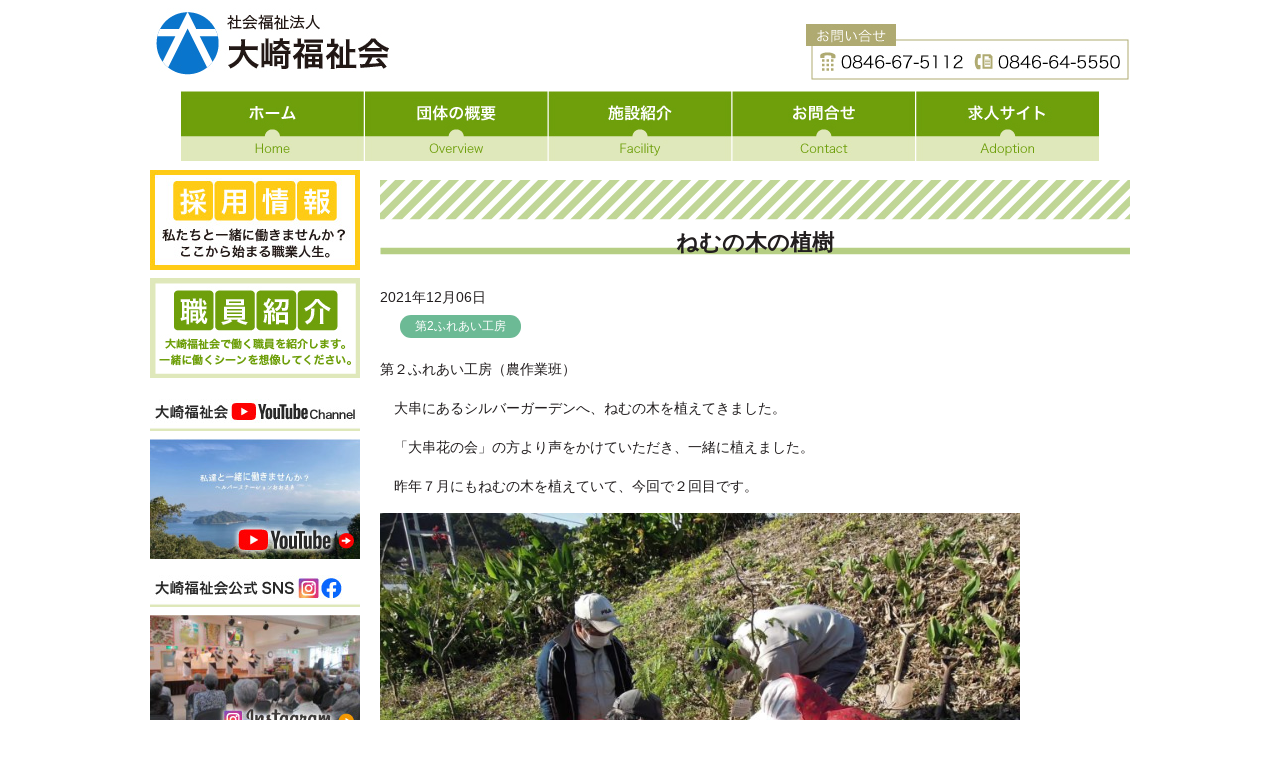

--- FILE ---
content_type: text/html; charset=UTF-8
request_url: https://osakifukushikai.jp/2021/12/06/post-2198/
body_size: 11740
content:
<!doctype html>
<html lang="ja">
<head>
	<meta charset="UTF-8">
	<meta name="viewport" content="width=device-width, initial-scale=1">
	<link rel="profile" href="https://gmpg.org/xfn/11">
<script src="https://code.jquery.com/jquery-2.1.3.min.js"></script>
<script src="https://www.google.com/recaptcha/api.js" async defer></script>
<script type="text/javascript">
<!--
function MM_swapImgRestore() { //v3.0
  var i,x,a=document.MM_sr; for(i=0;a&&i<a.length&&(x=a[i])&&x.oSrc;i++) x.src=x.oSrc;
}
function MM_preloadImages() { //v3.0
  var d=document; if(d.images){ if(!d.MM_p) d.MM_p=new Array();
    var i,j=d.MM_p.length,a=MM_preloadImages.arguments; for(i=0; i<a.length; i++)
    if (a[i].indexOf("#")!=0){ d.MM_p[j]=new Image; d.MM_p[j++].src=a[i];}}
}

function MM_findObj(n, d) { //v4.01
  var p,i,x;  if(!d) d=document; if((p=n.indexOf("?"))>0&&parent.frames.length) {
    d=parent.frames[n.substring(p+1)].document; n=n.substring(0,p);}
  if(!(x=d[n])&&d.all) x=d.all[n]; for (i=0;!x&&i<d.forms.length;i++) x=d.forms[i][n];
  for(i=0;!x&&d.layers&&i<d.layers.length;i++) x=MM_findObj(n,d.layers[i].document);
  if(!x && d.getElementById) x=d.getElementById(n); return x;
}

function MM_swapImage() { //v3.0
  var i,j=0,x,a=MM_swapImage.arguments; document.MM_sr=new Array; for(i=0;i<(a.length-2);i+=3)
   if ((x=MM_findObj(a[i]))!=null){document.MM_sr[j++]=x; if(!x.oSrc) x.oSrc=x.src; x.src=a[i+2];}
}
//-->
</script>
<!-- Global site tag (gtag.js) - Google Analytics -->
<script async src="https://www.googletagmanager.com/gtag/js?id=G-SRBEGD5DYZ"></script>
<script>
  window.dataLayer = window.dataLayer || [];
  function gtag(){dataLayer.push(arguments);}
  gtag('js', new Date());

  gtag('config', 'G-SRBEGD5DYZ');
</script>
	<title>ねむの木の植樹 &#8211; 社会福祉法人大崎福祉会</title>

	<style>
		.wpcf7-submit{
			display:none;
		}
		.recaptcha-btn{
			display:block;
		}
		.grecaptcha-badge { margin: 10px 0; }
	</style>
	<script type="text/javascript">
		var contactform = [];
		var checkIfCalled = true;
		var renderGoogleInvisibleRecaptchaFront = function() {
			// prevent form submit from enter key
			jQuery("input[name=_wpcf7]").attr("class","formid");
				jQuery('.wpcf7-form').on('keyup keypress', "input", function(e) {
				  var keyCode = e.keyCode || e.which;
				  if (keyCode === 13) {
					e.preventDefault();
					return false;
				  }
				});

			jQuery('.wpcf7-submit').each(function(index){

				var checkexclude = 0;
				var form = jQuery(this).closest('.wpcf7-form');
				var value = jQuery(form).find(".formid").val();
				// check form exclude from invisible recaptcha
								if(checkexclude == 0){
					// Hide the form orig submit button
					form.find('.wpcf7-submit').hide();

					// Fetch class and value of orig submit button
					btnClasses = form.find('.wpcf7-submit').attr('class');
					btnValue = form.find('.wpcf7-submit').attr('value');

					// Add custom button and recaptcha holder

					form.find('.wpcf7-submit').after('<input type="button" id="wpcf-custom-btn-'+index+'" class="'+btnClasses+'  recaptcha-btn recaptcha-btn-type-css" value="'+btnValue+'" title="'+btnValue+'" >');
					form.append('<div class="recaptcha-holder" id="recaptcha-holder-'+index+'"></div>');
					// Recaptcha rendenr from here
					var holderId = grecaptcha.render('recaptcha-holder-'+index,{
								'sitekey':'6Lf3arMUAAAAAK-AcfCZ_4XoBDSak_GLkyUbWDkK',
								'size': 'invisible',
								'badge' : 'bottomleft', // possible values: bottomright, bottomleft, inline
								'callback' : function (recaptchaToken) {
									//console.log(recaptchaToken);
									var response=jQuery('#recaptcha-holder-'+index).find('.g-recaptcha-response').val();
									//console.log(response);
									//Remove old response and store new respone
									jQuery('#recaptcha-holder-'+index).parent().find(".respose_post").remove();
									jQuery('#recaptcha-holder-'+index).after('<input type="hidden" name="g-recaptcha-response"  value="'+response+'" class="respose_post">')
									grecaptcha.reset(holderId);

									if(typeof customCF7Validator !== 'undefined'){
										if(!customCF7Validator(form)){
											return;
										}
									}
									// Call default Validator function
									else if(contactFormDefaultValidator(form)){
										return;
									}
									else{
										// hide the custom button and show orig submit button again and submit the form
										jQuery('#wpcf-custom-btn-'+index).hide();
										form.find('input[type=submit]').show();
										form.find("input[type=submit]").click();
										form.find('input[type=submit]').hide();
										jQuery('#wpcf-custom-btn-'+index).attr('style','');
									}
								}
						},false);

					// action call when click on custom button
					jQuery('#wpcf-custom-btn-'+index).click(function(event){
						event.preventDefault();
						// Call custom validator function
						if(typeof customCF7Validator == 'function'){
							if(!customCF7Validator(form)){
								return false;
							}
						}
						// Call default Validator function
						else if(contactFormDefaultValidator(form)){
							return false;
						}
						else if(grecaptcha.getResponse(holderId) != ''){
							grecaptcha.reset(holderId);
						}
						else{
							// execute the recaptcha challenge
							grecaptcha.execute(holderId);
						}
					});
				}
			});
		}
	</script><script  src="https://www.google.com/recaptcha/api.js?onload=renderGoogleInvisibleRecaptchaFront&render=explicit" async defer></script><meta name='robots' content='max-image-preview:large' />
<link rel="alternate" type="application/rss+xml" title="社会福祉法人大崎福祉会 &raquo; フィード" href="https://osakifukushikai.jp/feed/" />
<link rel="alternate" type="application/rss+xml" title="社会福祉法人大崎福祉会 &raquo; コメントフィード" href="https://osakifukushikai.jp/comments/feed/" />
<script type="text/javascript">
window._wpemojiSettings = {"baseUrl":"https:\/\/s.w.org\/images\/core\/emoji\/14.0.0\/72x72\/","ext":".png","svgUrl":"https:\/\/s.w.org\/images\/core\/emoji\/14.0.0\/svg\/","svgExt":".svg","source":{"concatemoji":"https:\/\/osakifukushikai.jp\/wp\/wp-includes\/js\/wp-emoji-release.min.js?ver=6.1.9"}};
/*! This file is auto-generated */
!function(e,a,t){var n,r,o,i=a.createElement("canvas"),p=i.getContext&&i.getContext("2d");function s(e,t){var a=String.fromCharCode,e=(p.clearRect(0,0,i.width,i.height),p.fillText(a.apply(this,e),0,0),i.toDataURL());return p.clearRect(0,0,i.width,i.height),p.fillText(a.apply(this,t),0,0),e===i.toDataURL()}function c(e){var t=a.createElement("script");t.src=e,t.defer=t.type="text/javascript",a.getElementsByTagName("head")[0].appendChild(t)}for(o=Array("flag","emoji"),t.supports={everything:!0,everythingExceptFlag:!0},r=0;r<o.length;r++)t.supports[o[r]]=function(e){if(p&&p.fillText)switch(p.textBaseline="top",p.font="600 32px Arial",e){case"flag":return s([127987,65039,8205,9895,65039],[127987,65039,8203,9895,65039])?!1:!s([55356,56826,55356,56819],[55356,56826,8203,55356,56819])&&!s([55356,57332,56128,56423,56128,56418,56128,56421,56128,56430,56128,56423,56128,56447],[55356,57332,8203,56128,56423,8203,56128,56418,8203,56128,56421,8203,56128,56430,8203,56128,56423,8203,56128,56447]);case"emoji":return!s([129777,127995,8205,129778,127999],[129777,127995,8203,129778,127999])}return!1}(o[r]),t.supports.everything=t.supports.everything&&t.supports[o[r]],"flag"!==o[r]&&(t.supports.everythingExceptFlag=t.supports.everythingExceptFlag&&t.supports[o[r]]);t.supports.everythingExceptFlag=t.supports.everythingExceptFlag&&!t.supports.flag,t.DOMReady=!1,t.readyCallback=function(){t.DOMReady=!0},t.supports.everything||(n=function(){t.readyCallback()},a.addEventListener?(a.addEventListener("DOMContentLoaded",n,!1),e.addEventListener("load",n,!1)):(e.attachEvent("onload",n),a.attachEvent("onreadystatechange",function(){"complete"===a.readyState&&t.readyCallback()})),(e=t.source||{}).concatemoji?c(e.concatemoji):e.wpemoji&&e.twemoji&&(c(e.twemoji),c(e.wpemoji)))}(window,document,window._wpemojiSettings);
</script>
<style type="text/css">
img.wp-smiley,
img.emoji {
	display: inline !important;
	border: none !important;
	box-shadow: none !important;
	height: 1em !important;
	width: 1em !important;
	margin: 0 0.07em !important;
	vertical-align: -0.1em !important;
	background: none !important;
	padding: 0 !important;
}
</style>
	<link rel='stylesheet' id='wp-block-library-css' href='https://osakifukushikai.jp/wp/wp-includes/css/dist/block-library/style.min.css?ver=6.1.9' type='text/css' media='all' />
<style id='wp-block-library-inline-css' type='text/css'>
.has-text-align-justify{text-align:justify;}
</style>
<link rel='stylesheet' id='mediaelement-css' href='https://osakifukushikai.jp/wp/wp-includes/js/mediaelement/mediaelementplayer-legacy.min.css?ver=4.2.17' type='text/css' media='all' />
<link rel='stylesheet' id='wp-mediaelement-css' href='https://osakifukushikai.jp/wp/wp-includes/js/mediaelement/wp-mediaelement.min.css?ver=6.1.9' type='text/css' media='all' />
<link rel='stylesheet' id='classic-theme-styles-css' href='https://osakifukushikai.jp/wp/wp-includes/css/classic-themes.min.css?ver=1' type='text/css' media='all' />
<style id='global-styles-inline-css' type='text/css'>
body{--wp--preset--color--black: #000000;--wp--preset--color--cyan-bluish-gray: #abb8c3;--wp--preset--color--white: #ffffff;--wp--preset--color--pale-pink: #f78da7;--wp--preset--color--vivid-red: #cf2e2e;--wp--preset--color--luminous-vivid-orange: #ff6900;--wp--preset--color--luminous-vivid-amber: #fcb900;--wp--preset--color--light-green-cyan: #7bdcb5;--wp--preset--color--vivid-green-cyan: #00d084;--wp--preset--color--pale-cyan-blue: #8ed1fc;--wp--preset--color--vivid-cyan-blue: #0693e3;--wp--preset--color--vivid-purple: #9b51e0;--wp--preset--gradient--vivid-cyan-blue-to-vivid-purple: linear-gradient(135deg,rgba(6,147,227,1) 0%,rgb(155,81,224) 100%);--wp--preset--gradient--light-green-cyan-to-vivid-green-cyan: linear-gradient(135deg,rgb(122,220,180) 0%,rgb(0,208,130) 100%);--wp--preset--gradient--luminous-vivid-amber-to-luminous-vivid-orange: linear-gradient(135deg,rgba(252,185,0,1) 0%,rgba(255,105,0,1) 100%);--wp--preset--gradient--luminous-vivid-orange-to-vivid-red: linear-gradient(135deg,rgba(255,105,0,1) 0%,rgb(207,46,46) 100%);--wp--preset--gradient--very-light-gray-to-cyan-bluish-gray: linear-gradient(135deg,rgb(238,238,238) 0%,rgb(169,184,195) 100%);--wp--preset--gradient--cool-to-warm-spectrum: linear-gradient(135deg,rgb(74,234,220) 0%,rgb(151,120,209) 20%,rgb(207,42,186) 40%,rgb(238,44,130) 60%,rgb(251,105,98) 80%,rgb(254,248,76) 100%);--wp--preset--gradient--blush-light-purple: linear-gradient(135deg,rgb(255,206,236) 0%,rgb(152,150,240) 100%);--wp--preset--gradient--blush-bordeaux: linear-gradient(135deg,rgb(254,205,165) 0%,rgb(254,45,45) 50%,rgb(107,0,62) 100%);--wp--preset--gradient--luminous-dusk: linear-gradient(135deg,rgb(255,203,112) 0%,rgb(199,81,192) 50%,rgb(65,88,208) 100%);--wp--preset--gradient--pale-ocean: linear-gradient(135deg,rgb(255,245,203) 0%,rgb(182,227,212) 50%,rgb(51,167,181) 100%);--wp--preset--gradient--electric-grass: linear-gradient(135deg,rgb(202,248,128) 0%,rgb(113,206,126) 100%);--wp--preset--gradient--midnight: linear-gradient(135deg,rgb(2,3,129) 0%,rgb(40,116,252) 100%);--wp--preset--duotone--dark-grayscale: url('#wp-duotone-dark-grayscale');--wp--preset--duotone--grayscale: url('#wp-duotone-grayscale');--wp--preset--duotone--purple-yellow: url('#wp-duotone-purple-yellow');--wp--preset--duotone--blue-red: url('#wp-duotone-blue-red');--wp--preset--duotone--midnight: url('#wp-duotone-midnight');--wp--preset--duotone--magenta-yellow: url('#wp-duotone-magenta-yellow');--wp--preset--duotone--purple-green: url('#wp-duotone-purple-green');--wp--preset--duotone--blue-orange: url('#wp-duotone-blue-orange');--wp--preset--font-size--small: 13px;--wp--preset--font-size--medium: 20px;--wp--preset--font-size--large: 36px;--wp--preset--font-size--x-large: 42px;}.has-black-color{color: var(--wp--preset--color--black) !important;}.has-cyan-bluish-gray-color{color: var(--wp--preset--color--cyan-bluish-gray) !important;}.has-white-color{color: var(--wp--preset--color--white) !important;}.has-pale-pink-color{color: var(--wp--preset--color--pale-pink) !important;}.has-vivid-red-color{color: var(--wp--preset--color--vivid-red) !important;}.has-luminous-vivid-orange-color{color: var(--wp--preset--color--luminous-vivid-orange) !important;}.has-luminous-vivid-amber-color{color: var(--wp--preset--color--luminous-vivid-amber) !important;}.has-light-green-cyan-color{color: var(--wp--preset--color--light-green-cyan) !important;}.has-vivid-green-cyan-color{color: var(--wp--preset--color--vivid-green-cyan) !important;}.has-pale-cyan-blue-color{color: var(--wp--preset--color--pale-cyan-blue) !important;}.has-vivid-cyan-blue-color{color: var(--wp--preset--color--vivid-cyan-blue) !important;}.has-vivid-purple-color{color: var(--wp--preset--color--vivid-purple) !important;}.has-black-background-color{background-color: var(--wp--preset--color--black) !important;}.has-cyan-bluish-gray-background-color{background-color: var(--wp--preset--color--cyan-bluish-gray) !important;}.has-white-background-color{background-color: var(--wp--preset--color--white) !important;}.has-pale-pink-background-color{background-color: var(--wp--preset--color--pale-pink) !important;}.has-vivid-red-background-color{background-color: var(--wp--preset--color--vivid-red) !important;}.has-luminous-vivid-orange-background-color{background-color: var(--wp--preset--color--luminous-vivid-orange) !important;}.has-luminous-vivid-amber-background-color{background-color: var(--wp--preset--color--luminous-vivid-amber) !important;}.has-light-green-cyan-background-color{background-color: var(--wp--preset--color--light-green-cyan) !important;}.has-vivid-green-cyan-background-color{background-color: var(--wp--preset--color--vivid-green-cyan) !important;}.has-pale-cyan-blue-background-color{background-color: var(--wp--preset--color--pale-cyan-blue) !important;}.has-vivid-cyan-blue-background-color{background-color: var(--wp--preset--color--vivid-cyan-blue) !important;}.has-vivid-purple-background-color{background-color: var(--wp--preset--color--vivid-purple) !important;}.has-black-border-color{border-color: var(--wp--preset--color--black) !important;}.has-cyan-bluish-gray-border-color{border-color: var(--wp--preset--color--cyan-bluish-gray) !important;}.has-white-border-color{border-color: var(--wp--preset--color--white) !important;}.has-pale-pink-border-color{border-color: var(--wp--preset--color--pale-pink) !important;}.has-vivid-red-border-color{border-color: var(--wp--preset--color--vivid-red) !important;}.has-luminous-vivid-orange-border-color{border-color: var(--wp--preset--color--luminous-vivid-orange) !important;}.has-luminous-vivid-amber-border-color{border-color: var(--wp--preset--color--luminous-vivid-amber) !important;}.has-light-green-cyan-border-color{border-color: var(--wp--preset--color--light-green-cyan) !important;}.has-vivid-green-cyan-border-color{border-color: var(--wp--preset--color--vivid-green-cyan) !important;}.has-pale-cyan-blue-border-color{border-color: var(--wp--preset--color--pale-cyan-blue) !important;}.has-vivid-cyan-blue-border-color{border-color: var(--wp--preset--color--vivid-cyan-blue) !important;}.has-vivid-purple-border-color{border-color: var(--wp--preset--color--vivid-purple) !important;}.has-vivid-cyan-blue-to-vivid-purple-gradient-background{background: var(--wp--preset--gradient--vivid-cyan-blue-to-vivid-purple) !important;}.has-light-green-cyan-to-vivid-green-cyan-gradient-background{background: var(--wp--preset--gradient--light-green-cyan-to-vivid-green-cyan) !important;}.has-luminous-vivid-amber-to-luminous-vivid-orange-gradient-background{background: var(--wp--preset--gradient--luminous-vivid-amber-to-luminous-vivid-orange) !important;}.has-luminous-vivid-orange-to-vivid-red-gradient-background{background: var(--wp--preset--gradient--luminous-vivid-orange-to-vivid-red) !important;}.has-very-light-gray-to-cyan-bluish-gray-gradient-background{background: var(--wp--preset--gradient--very-light-gray-to-cyan-bluish-gray) !important;}.has-cool-to-warm-spectrum-gradient-background{background: var(--wp--preset--gradient--cool-to-warm-spectrum) !important;}.has-blush-light-purple-gradient-background{background: var(--wp--preset--gradient--blush-light-purple) !important;}.has-blush-bordeaux-gradient-background{background: var(--wp--preset--gradient--blush-bordeaux) !important;}.has-luminous-dusk-gradient-background{background: var(--wp--preset--gradient--luminous-dusk) !important;}.has-pale-ocean-gradient-background{background: var(--wp--preset--gradient--pale-ocean) !important;}.has-electric-grass-gradient-background{background: var(--wp--preset--gradient--electric-grass) !important;}.has-midnight-gradient-background{background: var(--wp--preset--gradient--midnight) !important;}.has-small-font-size{font-size: var(--wp--preset--font-size--small) !important;}.has-medium-font-size{font-size: var(--wp--preset--font-size--medium) !important;}.has-large-font-size{font-size: var(--wp--preset--font-size--large) !important;}.has-x-large-font-size{font-size: var(--wp--preset--font-size--x-large) !important;}
.wp-block-navigation a:where(:not(.wp-element-button)){color: inherit;}
:where(.wp-block-columns.is-layout-flex){gap: 2em;}
.wp-block-pullquote{font-size: 1.5em;line-height: 1.6;}
</style>
<link rel='stylesheet' id='contact-form-7-css' href='https://osakifukushikai.jp/wp/wp-content/plugins/contact-form-7/includes/css/styles.css?ver=5.6.3' type='text/css' media='all' />
<link rel='stylesheet' id='whats-new-style-css' href='https://osakifukushikai.jp/wp/wp-content/plugins/whats-new-genarator/whats-new.css?ver=2.0.2' type='text/css' media='all' />
<link rel='stylesheet' id='widgetopts-styles-css' href='https://osakifukushikai.jp/wp/wp-content/plugins/widget-options/assets/css/widget-options.css' type='text/css' media='all' />
<link rel='stylesheet' id='wp-show-posts-css' href='https://osakifukushikai.jp/wp/wp-content/plugins/wp-show-posts/css/wp-show-posts-min.css?ver=1.1.4' type='text/css' media='all' />
<link rel='stylesheet' id='wp-pagenavi-css' href='https://osakifukushikai.jp/wp/wp-content/plugins/wp-pagenavi/pagenavi-css.css?ver=2.70' type='text/css' media='all' />
<link rel='stylesheet' id='parent-style-css' href='https://osakifukushikai.jp/wp/wp-content/themes/crier/style.css?ver=6.1.9' type='text/css' media='all' />
<link rel='stylesheet' id='crier-style-css' href='https://osakifukushikai.jp/wp/wp-content/themes/crier_child/style.css?ver=6.1.9' type='text/css' media='all' />
<link rel='stylesheet' id='jetpack_css-css' href='https://osakifukushikai.jp/wp/wp-content/plugins/jetpack/css/jetpack.css?ver=11.3.4' type='text/css' media='all' />
<!--n2css--><script type='text/javascript' src='https://osakifukushikai.jp/wp/wp-includes/js/jquery/jquery.min.js?ver=3.6.1' id='jquery-core-js'></script>
<script type='text/javascript' src='https://osakifukushikai.jp/wp/wp-includes/js/jquery/jquery-migrate.min.js?ver=3.3.2' id='jquery-migrate-js'></script>
<script type='text/javascript' src='https://osakifukushikai.jp/wp/wp-content/plugins/cf7-invisible-recaptcha/js/cf7_invisible_recaptcha.js?ver=1.2.3' id='cf7_invisible_recaptcha_functions-js'></script>
<link rel="https://api.w.org/" href="https://osakifukushikai.jp/wp-json/" /><link rel="alternate" type="application/json" href="https://osakifukushikai.jp/wp-json/wp/v2/posts/2198" /><link rel="EditURI" type="application/rsd+xml" title="RSD" href="https://osakifukushikai.jp/wp/xmlrpc.php?rsd" />
<link rel="wlwmanifest" type="application/wlwmanifest+xml" href="https://osakifukushikai.jp/wp/wp-includes/wlwmanifest.xml" />
<meta name="generator" content="WordPress 6.1.9" />
<link rel="canonical" href="https://osakifukushikai.jp/2021/12/06/post-2198/" />
<link rel='shortlink' href='https://osakifukushikai.jp/?p=2198' />
<link rel="alternate" type="application/json+oembed" href="https://osakifukushikai.jp/wp-json/oembed/1.0/embed?url=https%3A%2F%2Fosakifukushikai.jp%2F2021%2F12%2F06%2Fpost-2198%2F" />
<link rel="alternate" type="text/xml+oembed" href="https://osakifukushikai.jp/wp-json/oembed/1.0/embed?url=https%3A%2F%2Fosakifukushikai.jp%2F2021%2F12%2F06%2Fpost-2198%2F&#038;format=xml" />
<style>img#wpstats{display:none}</style>
	
<!-- Jetpack Open Graph Tags -->
<meta property="og:type" content="article" />
<meta property="og:title" content="ねむの木の植樹" />
<meta property="og:url" content="https://osakifukushikai.jp/2021/12/06/post-2198/" />
<meta property="og:description" content="第２ふれあい工房（農作業班） 　大串にあるシルバーガーデンへ、ねむの木を植えてきました。 　「大串花の会」の方&hellip;" />
<meta property="article:published_time" content="2021-12-06T00:27:18+00:00" />
<meta property="article:modified_time" content="2021-12-06T00:28:09+00:00" />
<meta property="og:site_name" content="社会福祉法人大崎福祉会" />
<meta property="og:image" content="https://osakifukushikai.jp/wp/wp-content/uploads/2021/11/DSCN9602-scaled.jpg" />
<meta property="og:image:width" content="2560" />
<meta property="og:image:height" content="1920" />
<meta property="og:image:alt" content="" />
<meta property="og:locale" content="ja_JP" />
<meta name="twitter:text:title" content="ねむの木の植樹" />
<meta name="twitter:image" content="https://osakifukushikai.jp/wp/wp-content/uploads/2021/11/DSCN9602-scaled.jpg?w=640" />
<meta name="twitter:card" content="summary_large_image" />

<!-- End Jetpack Open Graph Tags -->
</head>

<body class="post-template-default single single-post postid-2198 single-format-standard"><a name="pagetop"></a>
    <div id="header_bg">
<div id="header">
<div class="clearfix">
<div id="header1"><a href="https://osakifukushikai.jp/"><img src="https://osakifukushikai.jp/image/logo.jpg" alt="社会福祉法人大崎福祉会" width="250" height="75" border="0" /></a></div>
<div id="header2"><img src="https://osakifukushikai.jp/image/img01.jpg" alt="お問い合せ:TEL0846-67-5112FAX0846-64-5550" width="335" height="80" border="0" /></div></div>
  <div id="menu" ><div class="clearfix">
    <ul class="type01">
        <li><a href="https://osakifukushikai.jp/"><img src="https://osakifukushikai.jp/image/btn01.jpg" alt="HOME" width="184" height="70" /></a></li>
        <li><a href="https://osakifukushikai.jp/overview/"><img src="https://osakifukushikai.jp/image/btn02.jpg" alt="団体の概要" width="184" height="70" /></a></li>
        <li><a href="https://osakifukushikai.jp/facility/"><img src="https://osakifukushikai.jp/image/btn03.jpg" alt="施設紹介" width="184" height="70" /></a></li>
        <li><a href="https://osakifukushikai.jp/contact/"><img src="https://osakifukushikai.jp/image/btn04.jpg?01" alt="お問い合せ" width="184" height="70" /></a></li><li><a href="https://osakifukushikai.jp/recruit/" target="_blank"><img src="https://osakifukushikai.jp/image/btn05.jpg?01" alt="求人サイト" width="184" height="70" /></a></li>
      </ul></div></div>  
  </div></div>

<div id="page" class="site">
	


	<div id="content" class="site-content">
    
    


	<div id="primary" class="content-area">
		<main id="main" class="site-main">
                       
            <article id="post-2198" class="entry post-2198 post type-post status-publish format-standard has-post-thumbnail hentry category-37">
                           <h1 class="ctg01"><span>ねむの木の植樹</span></h1>

                <div class="entryInfo">
                   <time datetime="2021-12-06">2021年12月06日</time> <div class="categories">
                        <ul class="post-categories">
	<li><a href="https://osakifukushikai.jp/category/%e7%ac%ac2%e3%81%b5%e3%82%8c%e3%81%82%e3%81%84%e5%b7%a5%e6%88%bf/" rel="category tag">第2ふれあい工房</a></li></ul>                    </div>
                   
                </div><!-- /.entryInfo -->

               <div class="clearfix"> <section class="content">
                <p>第２ふれあい工房（農作業班）</p>
<p>　大串にあるシルバーガーデンへ、ねむの木を植えてきました。</p>
<p>　「大串花の会」の方より声をかけていただき、一緒に植えました。</p>
<p>　昨年７月にもねむの木を植えていて、今回で２回目です。</p>
<p><img decoding="async" class="alignnone size-large wp-image-2205" src="https://osakifukushikai.jp/wp/wp-content/uploads/2021/11/DSCN9594-1024x768.jpg" alt="" width="640" height="480" srcset="https://osakifukushikai.jp/wp/wp-content/uploads/2021/11/DSCN9594-1024x768.jpg 1024w, https://osakifukushikai.jp/wp/wp-content/uploads/2021/11/DSCN9594-300x225.jpg 300w, https://osakifukushikai.jp/wp/wp-content/uploads/2021/11/DSCN9594-768x576.jpg 768w, https://osakifukushikai.jp/wp/wp-content/uploads/2021/11/DSCN9594-1536x1152.jpg 1536w, https://osakifukushikai.jp/wp/wp-content/uploads/2021/11/DSCN9594-2048x1536.jpg 2048w" sizes="(max-width: 640px) 100vw, 640px" /></p>
<p>　「大串花の会」とは地域の皆で協働して、草花を植え付け管理していく、　地域を</p>
<p>　盛り上げていく事を目的の一つとして１９９６年国体が行われた年に発足されたとの事。</p>
<p>&nbsp;</p>
<p>　数日前には除草して植え付けの準備をしました。</p>
<p>　<img decoding="async" loading="lazy" class="alignnone size-large wp-image-2209" src="https://osakifukushikai.jp/wp/wp-content/uploads/2021/11/DSCN8561-1024x768.jpg" alt="" width="640" height="480" srcset="https://osakifukushikai.jp/wp/wp-content/uploads/2021/11/DSCN8561-1024x768.jpg 1024w, https://osakifukushikai.jp/wp/wp-content/uploads/2021/11/DSCN8561-300x225.jpg 300w, https://osakifukushikai.jp/wp/wp-content/uploads/2021/11/DSCN8561-768x576.jpg 768w, https://osakifukushikai.jp/wp/wp-content/uploads/2021/11/DSCN8561-1536x1152.jpg 1536w, https://osakifukushikai.jp/wp/wp-content/uploads/2021/11/DSCN8561-2048x1536.jpg 2048w" sizes="(max-width: 640px) 100vw, 640px" /></p>
<p>　来年の６月頃にはピンク色の繊細な花が咲く事でしょう。</p>
<p>&nbsp;</p>                </section><!-- /.content --></div>

               
            </article><!-- /.entry -->
                   
		 
        <!-- /post-inner追加 -->
					
										
					<div class="post-navigation">
						
						<div class="post-navigation-inner">
					
					
							
															
								<div class="post-nav-prev">					
									<a title="Next post: オリーブ収穫" href="https://osakifukushikai.jp/2021/12/07/post-2280/"><p>前へ</p>
									<h6>オリーブ収穫</a></h6>
								</div>
						
																							
								<div class="post-nav-next">
									<a href="https://osakifukushikai.jp/2021/12/06/post-2294/" title="Previous post: 絵手紙"><p>次へ</p>
									<h6>絵手紙</a></h6>
								</div>
														<div class="clear"></div>
						
						</div> <!-- /post-navigation-inner -->
					
					</div> <!-- /post-navigationここまで -->
		
		</main><!-- #main -->
	</div><!-- #primary -->

<aside id="secondary" class="widget-area">
	<section id="custom_html-3" class="widget_text widget widget_custom_html"><div class="textwidget custom-html-widget"><div class="btn01"><a href="https://osakifukushikai.jp/recruit/" target="_blank" rel="noopener"><img src="https://www.osakifukushikai.jp/image/side_bnr02.jpg" alt="求人情報" width="210" height="100" /></a></div><div class="btn01"><a href="https://osakifukushikai.jp/recruit/archives/staff" target="_blank" rel="noopener"><img src="https://www.osakifukushikai.jp/image/side_bnr01.jpg" alt="職員紹介" width="210" height="100" /></a></div><!--<div id="side"><div class="btn02"><a href="https://osakifukushikai.jp/blog/"><img src="https://www.osakifukushikai.jp/image/side_btn07.jpg" alt="ブログ一覧はこちら" width="210" height="40" /></a></div> 
 <h2 class="widget-title">ブログの最新投稿</h2>
[showwhatsnew]</div>-->
</div></section><section id="custom_html-5" class="widget_text widget widget_custom_html"><div class="textwidget custom-html-widget"><div class="btn01"><img src="https://www.osakifukushikai.jp/image/side_title02.jpg" alt="YOUTUBE" width="210" height="40" /></div>
<div class="btn01"><a href="https://www.youtube.com/@oosakifukushikai" target="_blank" rel="noopener"><img src="https://www.osakifukushikai.jp/image/side_btn10.jpg" alt="YOUTUBE" width="210" height="120" /></a></div><div class="btn01"><img src="https://www.osakifukushikai.jp/image/side_title03.jpg" alt="SNS" width="210" height="40" /></div>
<div class="btn01"><a href="https://www.instagram.com/osaki_fukushikai/" target="_blank" rel="noopener"><img src="https://www.osakifukushikai.jp/image/side_btn11.jpg" alt="インスタグラム" width="210" height="120" /></a></div>
<div class="btn01"><a href="https://www.facebook.com/profile.php?id=100057288676125" target="_blank" rel="noopener"><img src="https://www.osakifukushikai.jp/image/side_btn13.jpg" alt="facebook" width="210" height="120" /></a></div><div class="btn01"><img src="https://www.osakifukushikai.jp/image/side_title04.jpg" alt="ふれあい工房SNS" width="210" height="40" /></div>
<div class="btn01"><a href="https://www.instagram.com/fureaikobo_osaki/" target="_blank" rel="noopener"><img src="https://www.osakifukushikai.jp/image/side_btn12.jpg" alt="インスタグラム" width="210" height="120" /></a></div>
</div></section><section id="custom_html-2" class="widget_text widget widget_custom_html"><div class="textwidget custom-html-widget"><div id="side"><div class="btn01"><a href="https://osakifukushikai.jp/pamphlet/"><img src="https://www.osakifukushikai.jp/image/side_btn05.jpg" alt="パンフレット印刷" width="210" height="40" /></a></div><div class="btn02"><img src="https://www.osakifukushikai.jp/image/side_btn06.jpg" alt="情報公開" width="210" height="40" /></div><div class="side01"><a href="https://www.osakifukushikai.jp/01.pdf" target="_blank" rel="noopener">■ 定款</a><br><a href="https://www.osakifukushikai.jp/02.pdf" target="_blank" rel="noopener">■ 役員等の報酬及び費用弁償に関する規程</a><br /><a href="https://osakifukushikai.jp/03.pdf?01" target="_blank" rel="noopener">■ 役員等名簿</a><br /><a href="https://www.osakifukushikai.jp/04.pdf" target="_blank" rel="noopener">■ 処遇改善計画書</a><br /><a href="https://www.osakifukushikai.jp/05.pdf" target="_blank" rel="noopener">■ 決算報告書</a><br /><a href="https://www.osakifukushikai.jp/06.pdf" target="_blank" rel="noopener">■ ご寄付者一覧</a></div> <div class="btn01"><a href="https://osakifukushikai.jp/magazine/"><img src="https://www.osakifukushikai.jp/image/side_btn08.jpg" alt="広報誌" width="210" height="40" /></a></div>
<div class="btn02"><img src="https://www.osakifukushikai.jp/image/side_btn09.jpg" alt="リンク" width="210" height="40" /></div><div class="btn02"><a href="https://www.town.osakikamijima.hiroshima.jp/" target="_blank" rel="noopener"><img src="https://www.osakifukushikai.jp/image/sidebnr01.jpg" alt="大崎上島町" width="210" height="80" /></a></div>
<div class="btn02"><a href="http://www.syakyo.net/" target="_blank" rel="noopener"><img src="https://www.osakifukushikai.jp/image/sidebnr02.jpg" alt="大崎上島町社会福祉協議会" width="210" height="80" /></a></div>
<div class="btn02"><a href="http://www.hint.or.jp/~kamijima-ohsaki/" target="_blank" rel="noopener"><img src="https://www.osakifukushikai.jp/image/sidebnr03.jpg" alt="大崎上島町商工会" width="210" height="80" /></a></div>
<div class="btn02"><a href="https://osakikamijima-navi.jp/" target="_blank" rel="noopener"><img src="https://www.osakifukushikai.jp/image/sidebnr04.jpg" alt="大崎上島町観光協会" width="210" height="80" /></a></div>
<div class="btn02"><a href="https://www.jka-cycle.jp" target="_blank" rel="noopener"><img src="https://osakifukushikai.jp/wp/wp-content/uploads/2025/10/keirin.png" alt="CYCLE JKA Social Action" width="210" /></a></div><div class="btn02"><a href="http://keirin.jp/" target="_blank" rel="noopener"><img src="https://osakifukushikai.jp/wp/wp-content/uploads/2025/10/keirin.gif" alt="「競輪」オフィシャルサイト" width="210" /></a></div></div></div></section><section id="categories-2" class="widget widget_categories"><h2 class="widget-title">カテゴリー</h2>
			<ul>
					<li class="cat-item cat-item-8"><a href="https://osakifukushikai.jp/category/%e3%82%b5%e3%83%9d%e3%83%bc%e3%83%88%e3%81%8a%e3%81%8a%e3%81%95%e3%81%8d/">#01_サポートおおさき</a>
</li>
	<li class="cat-item cat-item-16"><a href="https://osakifukushikai.jp/category/%e5%b1%85%e5%ae%85%e4%bb%8b%e8%ad%b7%e6%94%af%e6%8f%b4%e4%ba%8b%e6%a5%ad%e6%89%80%e3%81%8a%e3%81%8a%e3%81%95%e3%81%8d/">#02_居宅介護支援事業所おおさき</a>
</li>
	<li class="cat-item cat-item-14"><a href="https://osakifukushikai.jp/category/%e3%83%98%e3%83%ab%e3%83%91%e3%83%bc%e3%82%b9%e3%83%86%e3%83%bc%e3%82%b7%e3%83%a7%e3%83%b3%e3%81%8a%e3%81%8a%e3%81%95%e3%81%8d/">#03_ヘルパーステーションおおさき</a>
</li>
	<li class="cat-item cat-item-15"><a href="https://osakifukushikai.jp/category/%e8%a8%aa%e5%95%8f%e7%9c%8b%e8%ad%b7%e3%82%b9%e3%83%86%e3%83%bc%e3%82%b7%e3%83%a7%e3%83%b3%e3%81%8a%e3%81%8a%e3%81%95%e3%81%8d/">#04_訪問看護ステーションおおさき</a>
</li>
	<li class="cat-item cat-item-17"><a href="https://osakifukushikai.jp/category/%e5%9c%a8%e5%ae%85%e4%bb%8b%e8%ad%b7%e3%81%ae%e7%9f%a5%e6%81%b5%e8%a2%8b/">#05_在宅介護の知恵袋</a>
</li>
	<li class="cat-item cat-item-67"><a href="https://osakifukushikai.jp/category/%ef%bc%83%e5%9c%b0%e5%9f%9f%e8%b2%a2%e7%8c%ae/">＃地域貢献</a>
</li>
	<li class="cat-item cat-item-53"><a href="https://osakifukushikai.jp/category/%e5%a4%a7%e5%b4%8e%e6%b5%b7%e6%98%9f%e9%ab%98%e6%a0%a1/">#大崎海星高校</a>
</li>
	<li class="cat-item cat-item-40"><a href="https://osakifukushikai.jp/category/%e5%a4%a7%e5%b4%8e%e8%8d%98-2/">#大崎荘</a>
</li>
	<li class="cat-item cat-item-76"><a href="https://osakifukushikai.jp/category/%ef%bc%83%e7%9b%b8%e8%ab%87%e6%94%af%e6%8f%b4%e4%ba%8b%e6%a5%ad%e6%89%80%ef%bd%89%e3%82%89%e3%82%93%e3%81%a9/">＃相談支援事業所Ｉらんど</a>
</li>
	<li class="cat-item cat-item-79"><a href="https://osakifukushikai.jp/category/100%e6%ad%b3%e3%81%ae%e3%81%8a%e7%a5%9d%e3%81%84/">100歳のお祝い</a>
</li>
	<li class="cat-item cat-item-12"><a href="https://osakifukushikai.jp/category/hogaraka%e3%83%9b%e3%82%ac%e3%83%a9%e3%82%ab/">HOGALAKA(ホガラカ)</a>
</li>
	<li class="cat-item cat-item-4"><a href="https://osakifukushikai.jp/category/%e3%82%a4%e3%83%99%e3%83%b3%e3%83%88%e3%81%ab%e3%81%a4%e3%81%84%e3%81%a6/">イベントについて</a>
</li>
	<li class="cat-item cat-item-3"><a href="https://osakifukushikai.jp/category/%e3%81%8a%e7%9f%a5%e3%82%89%e3%81%9b/">お知らせ</a>
</li>
	<li class="cat-item cat-item-23"><a href="https://osakifukushikai.jp/category/%e3%82%b5%e3%82%a4%e3%83%9c%e3%82%a6%e3%82%baoffice/">サイボウズOffice</a>
</li>
	<li class="cat-item cat-item-20"><a href="https://osakifukushikai.jp/category/%e3%81%97%e3%81%be%e3%81%ae%e3%81%b5%e3%82%8c%e3%81%82%e3%81%84%e3%82%ab%e3%83%95%e3%82%a7/">しまのふれあいカフェ</a>
</li>
	<li class="cat-item cat-item-44"><a href="https://osakifukushikai.jp/category/%e3%83%88%e3%83%bc%e3%82%b9%e3%83%88/">トースト</a>
</li>
	<li class="cat-item cat-item-46"><a href="https://osakifukushikai.jp/category/%e3%83%8f%e3%82%a4%e3%82%ad%e3%83%b3%e3%82%b0/">ハイキング</a>
</li>
	<li class="cat-item cat-item-43"><a href="https://osakifukushikai.jp/category/%e3%83%91%e3%83%b3%e3%81%ae%e8%80%b3/">パンの耳</a>
</li>
	<li class="cat-item cat-item-41"><a href="https://osakifukushikai.jp/category/%e3%83%94%e3%82%b6/">ピザ</a>
</li>
	<li class="cat-item cat-item-21"><a href="https://osakifukushikai.jp/category/%e3%81%97%e3%81%be%e3%81%ae%e3%81%b5%e3%82%8c%e3%81%82%e3%81%84%e3%82%ab%e3%83%95%e3%82%a7/%e3%81%b5%e3%82%8c%e3%81%82%e3%81%84%e3%81%af%e3%81%a4%e3%82%89%e3%81%a4%e3%83%97%e3%83%ad%e3%82%b0%e3%83%a9%e3%83%a0/">ふれあいはつらつプログラム</a>
</li>
	<li class="cat-item cat-item-7"><a href="https://osakifukushikai.jp/category/%e3%81%b5%e3%82%8c%e3%81%82%e3%81%84%e5%b7%a5%e6%88%bf/">ふれあい工房</a>
</li>
	<li class="cat-item cat-item-9"><a href="https://osakifukushikai.jp/category/%e3%81%b5%e3%82%8c%e3%81%82%e3%81%84%e5%b7%a5%e6%88%bf%e3%80%80%e7%94%9f%e6%b4%bb%e6%94%af%e6%8f%b4%e8%aa%b2/">ふれあい工房　生活支援課</a>
</li>
	<li class="cat-item cat-item-75"><a href="https://osakifukushikai.jp/category/%e3%83%a2%e3%83%bc%e3%83%aa%e3%83%95%e3%83%88/">モーリフト</a>
</li>
	<li class="cat-item cat-item-42"><a href="https://osakifukushikai.jp/category/%e3%83%ac%e3%82%b7%e3%83%94/">レシピ</a>
</li>
	<li class="cat-item cat-item-78"><a href="https://osakifukushikai.jp/category/%e3%83%ad%e3%83%9e%e3%83%b3%e3%82%b9%e8%a9%90%e6%ac%ba/">ロマンス詐欺</a>
</li>
	<li class="cat-item cat-item-69"><a href="https://osakifukushikai.jp/category/%e4%bb%8b%e8%ad%b7%e3%83%aa%e3%83%95%e3%83%88/">介護リフト</a>
</li>
	<li class="cat-item cat-item-11"><a href="https://osakifukushikai.jp/category/%e5%9c%b0%e5%9f%9f%e6%b4%bb%e5%8b%95%e6%94%af%e6%8f%b4%e3%82%bb%e3%83%b3%e3%82%bf%e3%83%bc/">地域活動支援センター</a>
</li>
	<li class="cat-item cat-item-19"><a href="https://osakifukushikai.jp/category/%e5%9c%b0%e5%9f%9f%e8%87%aa%e7%ab%8b%e6%94%af%e6%8f%b4%e5%8d%94%e8%ad%b0%e4%bc%9a/">地域自立支援協議会</a>
</li>
	<li class="cat-item cat-item-22"><a href="https://osakifukushikai.jp/category/%e5%a4%a7%e5%b4%8e%e4%b8%8a%e5%b3%b6%e3%81%ae%e8%87%aa%e7%84%b6/">大崎上島の自然</a>
</li>
	<li class="cat-item cat-item-13"><a href="https://osakifukushikai.jp/category/%e5%a4%a7%e5%b4%8e%e7%a6%8f%e7%a5%89%e4%bc%9a/">大崎福祉会</a>
</li>
	<li class="cat-item cat-item-10"><a href="https://osakifukushikai.jp/category/%e5%a4%a7%e5%b4%8e%e7%a6%8f%e7%a5%89%e4%bc%9a%e3%82%ad%e3%83%a3%e3%83%aa%e3%82%a2%e3%82%ab%e3%83%ac%e3%83%83%e3%82%b8/">大崎福祉会キャリアカレッジ</a>
</li>
	<li class="cat-item cat-item-6"><a href="https://osakifukushikai.jp/category/%e5%a4%a7%e5%b4%8e%e7%be%8e%e6%b5%9c%e8%8d%98/">大崎美浜荘</a>
</li>
	<li class="cat-item cat-item-47"><a href="https://osakifukushikai.jp/category/%e5%a4%a7%e5%b4%8e%e7%be%8e%e6%b5%9c%e8%8d%98%e3%83%87%e3%82%a4%e3%82%b5%e3%83%bc%e3%83%93%e3%82%b9%e3%82%bb%e3%83%b3%e3%82%bf%e3%83%bc/">大崎美浜荘デイサービスセンター</a>
</li>
	<li class="cat-item cat-item-38"><a href="https://osakifukushikai.jp/category/%e5%a4%a7%e5%b4%8e%e7%be%8e%e6%b5%9c%e8%8d%98%e3%83%87%e3%82%a4%e3%82%b5%e3%83%bc%e3%83%93%e3%82%b9%e8%aa%b2/">大崎美浜荘デイサービス課</a>
</li>
	<li class="cat-item cat-item-50"><a href="https://osakifukushikai.jp/category/%e5%a4%a7%e5%b4%8e%e7%be%8e%e6%b5%9c%e8%8d%98%e7%9f%ad%e6%9c%9f%e5%85%a5%e6%89%80%e7%94%9f%e6%b4%bb%e4%bb%8b%e8%ad%b7%e4%ba%8b%e6%a5%ad%e6%89%80/">大崎美浜荘短期入所生活介護事業所</a>
</li>
	<li class="cat-item cat-item-5"><a href="https://osakifukushikai.jp/category/%e5%a4%a7%e5%b4%8e%e8%8d%98/">大崎荘</a>
</li>
	<li class="cat-item cat-item-48"><a href="https://osakifukushikai.jp/category/%e5%a4%a7%e5%b4%8e%e8%8d%98%e3%83%87%e3%82%a4%e3%82%b5%e3%83%bc%e3%83%93%e3%82%b9%e3%82%bb%e3%83%b3%e3%82%bf%e3%83%bc/">大崎荘デイサービスセンター</a>
</li>
	<li class="cat-item cat-item-65"><a href="https://osakifukushikai.jp/category/%e5%a5%b3%e5%ad%90%e4%bc%9a/">女子会</a>
</li>
	<li class="cat-item cat-item-54"><a href="https://osakifukushikai.jp/category/%e5%b3%b6%e3%81%ae%e7%a6%8f%e7%a5%89%e6%8b%a0%e7%82%b9%e3%81%a4%e3%81%8f%e3%82%8a%ef%bd%90%ef%bd%8a/">島の福祉拠点つくりＰＪ</a>
</li>
	<li class="cat-item cat-item-49"><a href="https://osakifukushikai.jp/category/%e5%b3%b6%e3%81%ae%e7%a6%8f%e7%a5%89%e6%8b%a0%e7%82%b9%e3%83%97%e3%83%ad%e3%82%b8%e3%82%a7%e3%82%af%e3%83%88/">島の福祉拠点プロジェクト</a>
</li>
	<li class="cat-item cat-item-68"><a href="https://osakifukushikai.jp/category/%e5%ba%83%e5%b3%b6%e5%8f%a1%e6%99%ba%e5%ad%a6%e5%9c%92/">広島叡智学園</a>
</li>
	<li class="cat-item cat-item-63"><a href="https://osakifukushikai.jp/category/%e6%84%9b%e6%83%85/">愛情</a>
</li>
	<li class="cat-item cat-item-64"><a href="https://osakifukushikai.jp/category/%e6%89%8b%e6%8a%9c%e3%81%8d/">手抜き</a>
</li>
	<li class="cat-item cat-item-25"><a href="https://osakifukushikai.jp/category/%e6%8e%a1%e7%94%a8/">採用</a>
</li>
	<li class="cat-item cat-item-62"><a href="https://osakifukushikai.jp/category/%e6%96%99%e7%90%86/">料理</a>
</li>
	<li class="cat-item cat-item-1"><a href="https://osakifukushikai.jp/category/%e6%9c%aa%e5%88%86%e9%a1%9e/">未分類</a>
</li>
	<li class="cat-item cat-item-24"><a href="https://osakifukushikai.jp/category/%e6%a5%ad%e5%8b%99%e6%94%b9%e5%96%84/">業務改善</a>
</li>
	<li class="cat-item cat-item-18"><a href="https://osakifukushikai.jp/category/%e6%b3%95%e4%ba%ba%e6%9c%ac%e9%83%a8/">法人本部</a>
</li>
	<li class="cat-item cat-item-51"><a href="https://osakifukushikai.jp/category/%e7%89%b9%e5%88%a5%e9%a4%8a%e8%ad%b7%e8%80%81%e4%ba%ba%e3%83%9b%e3%83%bc%e3%83%a0%e5%a4%a7%e5%b4%8e%e7%be%8e%e6%b5%9c%e8%8d%98/">特別養護老人ホーム大崎美浜荘</a>
</li>
	<li class="cat-item cat-item-28"><a href="https://osakifukushikai.jp/category/%e7%95%91%e4%bd%9c%e6%a5%ad/">畑作業</a>
</li>
	<li class="cat-item cat-item-2"><a href="https://osakifukushikai.jp/category/%e7%a0%94%e4%bf%ae%e3%81%ab%e3%81%a4%e3%81%84%e3%81%a6/">研修について</a>
</li>
	<li class="cat-item cat-item-45"><a href="https://osakifukushikai.jp/category/%e7%a5%9e%e5%b3%b0%e5%b1%b1/">神峰山</a>
</li>
	<li class="cat-item cat-item-26"><a href="https://osakifukushikai.jp/category/%e7%a7%bb%e4%bd%8f/">移住</a>
</li>
	<li class="cat-item cat-item-37"><a href="https://osakifukushikai.jp/category/%e7%ac%ac2%e3%81%b5%e3%82%8c%e3%81%82%e3%81%84%e5%b7%a5%e6%88%bf/">第2ふれあい工房</a>
</li>
	<li class="cat-item cat-item-70"><a href="https://osakifukushikai.jp/category/%e8%85%b0%e7%97%9b%e4%ba%88%e9%98%b2/">腰痛予防</a>
</li>
	<li class="cat-item cat-item-52"><a href="https://osakifukushikai.jp/category/%e8%b6%a3%e5%91%b3/">趣味</a>
</li>
	<li class="cat-item cat-item-77"><a href="https://osakifukushikai.jp/category/%e8%b6%b3%e6%b9%af/">足湯</a>
</li>
	<li class="cat-item cat-item-27"><a href="https://osakifukushikai.jp/category/%e9%9b%a2%e5%b3%b6/">離島</a>
</li>
			</ul>

			</section><section id="archives-2" class="widget widget_archive"><h2 class="widget-title">アーカイブ</h2>
			<ul>
					<li><a href='https://osakifukushikai.jp/2026/01/'>2026年1月</a></li>
	<li><a href='https://osakifukushikai.jp/2025/11/'>2025年11月</a></li>
	<li><a href='https://osakifukushikai.jp/2025/10/'>2025年10月</a></li>
	<li><a href='https://osakifukushikai.jp/2025/09/'>2025年9月</a></li>
	<li><a href='https://osakifukushikai.jp/2025/07/'>2025年7月</a></li>
	<li><a href='https://osakifukushikai.jp/2025/06/'>2025年6月</a></li>
	<li><a href='https://osakifukushikai.jp/2025/05/'>2025年5月</a></li>
	<li><a href='https://osakifukushikai.jp/2025/04/'>2025年4月</a></li>
	<li><a href='https://osakifukushikai.jp/2025/03/'>2025年3月</a></li>
	<li><a href='https://osakifukushikai.jp/2025/01/'>2025年1月</a></li>
	<li><a href='https://osakifukushikai.jp/2024/12/'>2024年12月</a></li>
	<li><a href='https://osakifukushikai.jp/2024/11/'>2024年11月</a></li>
	<li><a href='https://osakifukushikai.jp/2024/10/'>2024年10月</a></li>
	<li><a href='https://osakifukushikai.jp/2024/09/'>2024年9月</a></li>
	<li><a href='https://osakifukushikai.jp/2024/08/'>2024年8月</a></li>
	<li><a href='https://osakifukushikai.jp/2024/06/'>2024年6月</a></li>
	<li><a href='https://osakifukushikai.jp/2024/05/'>2024年5月</a></li>
	<li><a href='https://osakifukushikai.jp/2024/04/'>2024年4月</a></li>
	<li><a href='https://osakifukushikai.jp/2024/03/'>2024年3月</a></li>
	<li><a href='https://osakifukushikai.jp/2024/01/'>2024年1月</a></li>
	<li><a href='https://osakifukushikai.jp/2023/12/'>2023年12月</a></li>
	<li><a href='https://osakifukushikai.jp/2023/11/'>2023年11月</a></li>
	<li><a href='https://osakifukushikai.jp/2023/10/'>2023年10月</a></li>
	<li><a href='https://osakifukushikai.jp/2023/09/'>2023年9月</a></li>
	<li><a href='https://osakifukushikai.jp/2023/08/'>2023年8月</a></li>
	<li><a href='https://osakifukushikai.jp/2023/07/'>2023年7月</a></li>
	<li><a href='https://osakifukushikai.jp/2023/06/'>2023年6月</a></li>
	<li><a href='https://osakifukushikai.jp/2023/05/'>2023年5月</a></li>
	<li><a href='https://osakifukushikai.jp/2023/04/'>2023年4月</a></li>
	<li><a href='https://osakifukushikai.jp/2023/03/'>2023年3月</a></li>
	<li><a href='https://osakifukushikai.jp/2023/02/'>2023年2月</a></li>
	<li><a href='https://osakifukushikai.jp/2023/01/'>2023年1月</a></li>
	<li><a href='https://osakifukushikai.jp/2022/12/'>2022年12月</a></li>
	<li><a href='https://osakifukushikai.jp/2022/11/'>2022年11月</a></li>
	<li><a href='https://osakifukushikai.jp/2022/10/'>2022年10月</a></li>
	<li><a href='https://osakifukushikai.jp/2022/09/'>2022年9月</a></li>
	<li><a href='https://osakifukushikai.jp/2022/08/'>2022年8月</a></li>
	<li><a href='https://osakifukushikai.jp/2022/07/'>2022年7月</a></li>
	<li><a href='https://osakifukushikai.jp/2022/06/'>2022年6月</a></li>
	<li><a href='https://osakifukushikai.jp/2022/05/'>2022年5月</a></li>
	<li><a href='https://osakifukushikai.jp/2022/04/'>2022年4月</a></li>
	<li><a href='https://osakifukushikai.jp/2022/03/'>2022年3月</a></li>
	<li><a href='https://osakifukushikai.jp/2022/02/'>2022年2月</a></li>
	<li><a href='https://osakifukushikai.jp/2022/01/'>2022年1月</a></li>
	<li><a href='https://osakifukushikai.jp/2021/12/'>2021年12月</a></li>
	<li><a href='https://osakifukushikai.jp/2021/11/'>2021年11月</a></li>
	<li><a href='https://osakifukushikai.jp/2021/10/'>2021年10月</a></li>
	<li><a href='https://osakifukushikai.jp/2021/09/'>2021年9月</a></li>
	<li><a href='https://osakifukushikai.jp/2021/08/'>2021年8月</a></li>
	<li><a href='https://osakifukushikai.jp/2021/07/'>2021年7月</a></li>
	<li><a href='https://osakifukushikai.jp/2021/06/'>2021年6月</a></li>
	<li><a href='https://osakifukushikai.jp/2021/05/'>2021年5月</a></li>
	<li><a href='https://osakifukushikai.jp/2021/04/'>2021年4月</a></li>
	<li><a href='https://osakifukushikai.jp/2021/03/'>2021年3月</a></li>
	<li><a href='https://osakifukushikai.jp/2021/02/'>2021年2月</a></li>
	<li><a href='https://osakifukushikai.jp/2021/01/'>2021年1月</a></li>
	<li><a href='https://osakifukushikai.jp/2020/12/'>2020年12月</a></li>
	<li><a href='https://osakifukushikai.jp/2020/11/'>2020年11月</a></li>
	<li><a href='https://osakifukushikai.jp/2020/10/'>2020年10月</a></li>
	<li><a href='https://osakifukushikai.jp/2020/09/'>2020年9月</a></li>
	<li><a href='https://osakifukushikai.jp/2020/08/'>2020年8月</a></li>
	<li><a href='https://osakifukushikai.jp/2020/07/'>2020年7月</a></li>
	<li><a href='https://osakifukushikai.jp/2020/06/'>2020年6月</a></li>
	<li><a href='https://osakifukushikai.jp/2020/04/'>2020年4月</a></li>
	<li><a href='https://osakifukushikai.jp/2020/02/'>2020年2月</a></li>
	<li><a href='https://osakifukushikai.jp/2020/01/'>2020年1月</a></li>
	<li><a href='https://osakifukushikai.jp/2019/12/'>2019年12月</a></li>
	<li><a href='https://osakifukushikai.jp/2019/11/'>2019年11月</a></li>
	<li><a href='https://osakifukushikai.jp/2019/10/'>2019年10月</a></li>
	<li><a href='https://osakifukushikai.jp/2019/08/'>2019年8月</a></li>
	<li><a href='https://osakifukushikai.jp/2019/07/'>2019年7月</a></li>
	<li><a href='https://osakifukushikai.jp/2019/06/'>2019年6月</a></li>
	<li><a href='https://osakifukushikai.jp/2019/04/'>2019年4月</a></li>
	<li><a href='https://osakifukushikai.jp/2019/03/'>2019年3月</a></li>
			</ul>

			</section></aside><!-- #secondary -->

	</div><!-- #content -->
<div id="pagetop01"><a href="#pagetop"><img src="https://osakifukushikai.jp/image/pgtop.jpg" alt="ページのTOPへ" width="45" height="45"  border="0" /></a></div>
<div id="footerbg">          
<div id="footer"><div class="clearfix">
  <div id="contents1"> <a href="https://osakifukushikai.jp/"><img src="https://osakifukushikai.jp/image/logo02.jpg" alt="大崎福祉会" width="255" height="77" /></a><br />
      広島県豊田郡大崎上島町大串3032番地1<br />
      TEL:0846-67-5112・FAX:0846-64-5550</div>
  <div id="contents2"><a href="https://osakifukushikai.jp/">HOME</a>　<a href="https://osakifukushikai.jp/overview/">-団体概要</a>　<a href="https://osakifukushikai.jp/facility/">-施設紹介</a>　<a href="https://osakifukushikai.jp/adoption/">-求人情報</a>　<a href="https://osakifukushikai.jp/contact/">-お問い合せ</a>　<a href="https://osakifukushikai.jp/pamphlet/">-パンフレット印刷</a><br />
    　　　　　　　　　　<a href="https://osakifukushikai.jp/osaki/">├大崎荘</a>　<a href="https://osakifukushikai.jp/osaki01/">-特養・短期</a>　<a href="https://osakifukushikai.jp/osaki02/">-デイサービス</a>　<a href="https://osakifukushikai.jp/osaki03/">-配食サービス</a><br />
    　　　　　　　　　　<a href="https://osakifukushikai.jp/mihama/">├大崎美浜荘</a>　<a href="https://osakifukushikai.jp/mihama01/">-特養・短期</a>　<a href="https://osakifukushikai.jp/mihama02/">-デイサービス</a><br />
    　　　　　　　　　　<a href="https://osakifukushikai.jp/fureai/">├ふれあい工房</a>　<a href="https://osakifukushikai.jp/fureai02/">-就労継続支援事業B型</a>　<a href="https://osakifukushikai.jp/fureai03/">-生活介護事業</a><br />
    　　　　　　　　　　　　　　　　　　<a href="https://osakifukushikai.jp/fureai04/">-ご利用の流れ</a>　<a href="https://osakifukushikai.jp/fureai05/">-オレンジハウス</a><br />
    　　　　　　　　　　<a href="https://osakifukushikai.jp/support/">└サポートおおさき</a>　<a href="https://osakifukushikai.jp/support01/">-高齢者福祉サービス</a>　<a href="https://osakifukushikai.jp/support02/">-障がい者福祉サービス</a></div></div>
    <div id="contents3">Copyright(c)2011 Osakifukushikai All Rights Reserved.</div></div></div>
<!-- #colophon -->
</div><!-- #page -->
<!-- .site-branding -->

<script type='text/javascript' src='https://osakifukushikai.jp/wp/wp-content/plugins/contact-form-7/includes/swv/js/index.js?ver=5.6.3' id='swv-js'></script>
<script type='text/javascript' id='contact-form-7-js-extra'>
/* <![CDATA[ */
var wpcf7 = {"api":{"root":"https:\/\/osakifukushikai.jp\/wp-json\/","namespace":"contact-form-7\/v1"}};
/* ]]> */
</script>
<script type='text/javascript' src='https://osakifukushikai.jp/wp/wp-content/plugins/contact-form-7/includes/js/index.js?ver=5.6.3' id='contact-form-7-js'></script>
<script type='text/javascript' src='https://osakifukushikai.jp/wp/wp-content/themes/crier/js/navigation.js?ver=20151215' id='crier-navigation-js'></script>
<script type='text/javascript' src='https://osakifukushikai.jp/wp/wp-content/themes/crier/js/skip-link-focus-fix.js?ver=20151215' id='crier-skip-link-focus-fix-js'></script>
<script src='https://stats.wp.com/e-202604.js' defer></script>
<script>
	_stq = window._stq || [];
	_stq.push([ 'view', {v:'ext',j:'1:11.3.4',blog:'166410002',post:'2198',tz:'9',srv:'osakifukushikai.jp'} ]);
	_stq.push([ 'clickTrackerInit', '166410002', '2198' ]);
</script>

</body>
</html>


--- FILE ---
content_type: text/css
request_url: https://osakifukushikai.jp/wp/wp-content/themes/crier_child/style.css?ver=6.1.9
body_size: 6871
content:
/*
Template:crier
Theme Name:crier_child
*/
/*--------------------------------------------------------------
>>> TABLE OF CONTENTS:
----------------------------------------------------------------
# Normalize
# Typography
# Elements
# Forms
# Navigation
	## Links
	## Menus
# Accessibility
# Alignments
# Clearings
# Widgets
# Content
	## Posts and pages
	## Comments
# Infinite scroll
# Media
	## Captions
	## Galleries
--------------------------------------------------------------*/
/*--------------------------------------------------------------
# Normalize
--------------------------------------------------------------*/
/* normalize.css v8.0.0 | MIT License | github.com/necolas/normalize.css */

/* Document
	 ========================================================================== */

/**
 * 1. Correct the line height in all browsers.
 * 2. Prevent adjustments of font size after orientation changes in iOS.
 */

html {
	line-height: 1.15; /* 1 */
	-webkit-text-size-adjust: 100%; /* 2 */
}

/* Sections
	 ========================================================================== */

/**
 * Remove the margin in all browsers.
 */


/* Grouping content
	 ========================================================================== */

/**
 * 1. Add the correct box sizing in Firefox.
 * 2. Show the overflow in Edge and IE.
 */

hr {
	box-sizing: content-box; /* 1 */
	height: 0; /* 1 */
	overflow: visible; /* 2 */
}

/**
 * 1. Correct the inheritance and scaling of font size in all browsers.
 * 2. Correct the odd `em` font sizing in all browsers.
 */

pre {
	font-family: monospace, monospace; /* 1 */
	font-size: 1em; /* 2 */
}

/* Text-level semantics
	 ========================================================================== */

/**
 * Remove the gray background on active links in IE 10.
 */


/**
 * 1. Remove the bottom border in Chrome 57-
 * 2. Add the correct text decoration in Chrome, Edge, IE, Opera, and Safari.
 */

abbr[title] {
	border-bottom: none; /* 1 */
	text-decoration: underline; /* 2 */
	text-decoration: underline dotted; /* 2 */
}

/**
 * Add the correct font weight in Chrome, Edge, and Safari.
 */

b,
strong {
	font-weight: bolder;
}

/**
 * 1. Correct the inheritance and scaling of font size in all browsers.
 * 2. Correct the odd `em` font sizing in all browsers.
 */

code,
kbd,
samp {
	font-family: monospace, monospace; /* 1 */
	font-size: 1em; /* 2 */
}

/**
 * Add the correct font size in all browsers.
 */

small {
	font-size: 80%;
}

/**
 * Prevent `sub` and `sup` elements from affecting the line height in
 * all browsers.
 */

sub,
sup {
	font-size: 75%;
	line-height: 0;
	position: relative;
	vertical-align: baseline;
}

sub {
	bottom: -0.25em;
}

sup {
	top: -0.5em;
}

/* Embedded content
	 ========================================================================== */

/**
 * Remove the border on images inside links in IE 10.
 */

img {
	border-style: none;
}

/* Forms
	 ========================================================================== */

/**
 * 1. Change the font styles in all browsers.
 * 2. Remove the margin in Firefox and Safari.
 */

button,
input,
optgroup,
select,
textarea {
	font-family: inherit; /* 1 */
	font-size: 100%; /* 1 */
	line-height: 1.15; /* 1 */
	margin: 0; /* 2 */
}

/**
 * Show the overflow in IE.
 * 1. Show the overflow in Edge.
 */

button,
input { /* 1 */
	overflow: visible;
}

/**
 * Remove the inheritance of text transform in Edge, Firefox, and IE.
 * 1. Remove the inheritance of text transform in Firefox.
 */

button,
select { /* 1 */
	text-transform: none;
}

/**
 * Correct the inability to style clickable types in iOS and Safari.
 */

button,
[type="button"],
[type="reset"],
[type="submit"] {
	-webkit-appearance: button;
}

/**
 * Remove the inner border and padding in Firefox.
 */

button::-moz-focus-inner,
[type="button"]::-moz-focus-inner,
[type="reset"]::-moz-focus-inner,
[type="submit"]::-moz-focus-inner {
	border-style: none;
	padding: 0;
}

/**
 * Restore the focus styles unset by the previous rule.
 */

button:-moz-focusring,
[type="button"]:-moz-focusring,
[type="reset"]:-moz-focusring,
[type="submit"]:-moz-focusring {
	outline: 1px dotted ButtonText;
}

/**
 * Correct the padding in Firefox.
 */

fieldset {
	padding: 0.35em 0.75em 0.625em;
}

/**
 * 1. Correct the text wrapping in Edge and IE.
 * 2. Correct the color inheritance from `fieldset` elements in IE.
 * 3. Remove the padding so developers are not caught out when they zero out
 *		`fieldset` elements in all browsers.
 */

legend {
	box-sizing: border-box; /* 1 */
	color: inherit; /* 2 */
	display: table; /* 1 */
	max-width: 100%; /* 1 */
	padding: 0; /* 3 */
	white-space: normal; /* 1 */
}

/**
 * Add the correct vertical alignment in Chrome, Firefox, and Opera.
 */

progress {
	vertical-align: baseline;
}

/**
 * Remove the default vertical scrollbar in IE 10+.
 */

textarea {
	overflow: auto;
}

/**
 * 1. Add the correct box sizing in IE 10.
 * 2. Remove the padding in IE 10.
 */

[type="checkbox"],
[type="radio"] {
	box-sizing: border-box; /* 1 */
	padding: 0; /* 2 */
}

/**
 * Correct the cursor style of increment and decrement buttons in Chrome.
 */

[type="number"]::-webkit-inner-spin-button,
[type="number"]::-webkit-outer-spin-button {
	height: auto;
}

/**
 * 1. Correct the odd appearance in Chrome and Safari.
 * 2. Correct the outline style in Safari.
 */

[type="search"] {
	-webkit-appearance: textfield; /* 1 */
	outline-offset: -2px; /* 2 */
}

/**
 * Remove the inner padding in Chrome and Safari on macOS.
 */

[type="search"]::-webkit-search-decoration {
	-webkit-appearance: none;
}

/**
 * 1. Correct the inability to style clickable types in iOS and Safari.
 * 2. Change font properties to `inherit` in Safari.
 */

::-webkit-file-upload-button {
	-webkit-appearance: button; /* 1 */
	font: inherit; /* 2 */
}

/* Interactive
	 ========================================================================== */

/*
 * Add the correct display in Edge, IE 10+, and Firefox.
 */

details {
	display: block;
}

/*
 * Add the correct display in all browsers.
 */

summary {
	display: list-item;
}

/* Misc
	 ========================================================================== */

/**
 * Add the correct display in IE 10+.
 */

template {
	display: none;
}

/**
 * Add the correct display in IE 10.
 */

[hidden] {
	display: none;
}

/*--------------------------------------------------------------
# Typography
--------------------------------------------------------------*/
body,
button,
input,
select,
optgroup,
textarea {
	font-family: "Hiragino Kaku Gothic Pro",HiraKakuPro-W3,"ヒラギノ角ゴ Pro W3","メイリオ", Meiryo,"MS P ゴシック",verdana,sans-serif;
	font-size: 13px;
	line-height: 22px;
}

h1, h2, h3, h4, h5, h6 {
	clear: both;
}

p {margin-bottom: 0;

}

dfn, cite, em, i {
	font-style: italic;
}

blockquote {
	margin: 0 1.5em;
}

address {
	margin: 0 0 1.5em;
}

pre {
	background: #eee;
	font-family: "Courier 10 Pitch", Courier, monospace;
	font-size: 15px;
	font-size: 0.9375rem;
	line-height: 1.6;
	margin-bottom: 1.6em;
	max-width: 100%;
	overflow: auto;
	padding: 1.6em;
}

code, kbd, tt, var {
	font-family: Monaco, Consolas, "Andale Mono", "DejaVu Sans Mono", monospace;
	font-size: 15px;
	font-size: 0.9375rem;
}

abbr, acronym {
	border-bottom: 1px dotted #666;
	cursor: help;
}

mark, ins {
	background: #fff9c0;
	text-decoration: none;
}

big {
	font-size: 125%;
}

/*--------------------------------------------------------------
# Elements
--------------------------------------------------------------*/
html {
	box-sizing: border-box;
}

*,
*:before,
*:after {
	/* Inherit box-sizing to make it easier to change the property for components that leverage other behavior; see https://css-tricks.com/inheriting-box-sizing-probably-slightly-better-best-practice/ */
	box-sizing: inherit;
}

body {
	background: #fff;
	/* Fallback for when there is no custom background color defined. */
}

hr {
	background-color: #ccc;
	border: 0;
	height: 1px;
	margin-bottom: 1.5em;
}

ul, ol {
	margin-top: 0;
	margin-right: 0;
	margin-bottom: 0;
	margin-left: -20px;
}

ul {
	list-style: disc;
}

ol {
	list-style: decimal;
}

li > ul,
li > ol {
	margin-bottom: 0;
	margin-left: 0;
}

dt {
	font-weight: bold;
}

dd {
	margin: 0 1.5em 1.5em;
}



figure {
	margin: 1em 0;
	/* Extra wide images within figure tags don't overflow the content area. */
}

table {
	margin: 0 0 1.5em;
	width: 100%;
}

/*--------------------------------------------------------------
# Forms
--------------------------------------------------------------*/
button,
input[type="button"],
input[type="reset"],
input[type="submit"] {
	border: 1px solid;
	border-color: #ccc #ccc #bbb;
	border-radius: 3px;
	background: #e6e6e6;
	color: rgba(0, 0, 0, 0.8);
	font-size: 12px;
	font-size: 0.75rem;
	line-height: 1;
	padding: .6em 1em .4em;
}

button:hover,
input[type="button"]:hover,
input[type="reset"]:hover,
input[type="submit"]:hover {
	border-color: #ccc #bbb #aaa;
}

button:active, button:focus,
input[type="button"]:active,
input[type="button"]:focus,
input[type="reset"]:active,
input[type="reset"]:focus,
input[type="submit"]:active,
input[type="submit"]:focus {
	border-color: #aaa #bbb #bbb;
}

input[type="text"],
input[type="email"],
input[type="url"],
input[type="password"],
input[type="search"],
input[type="number"],
input[type="tel"],
input[type="range"],
input[type="date"],
input[type="month"],
input[type="week"],
input[type="time"],
input[type="datetime"],
input[type="datetime-local"],
input[type="color"],
textarea {
	color: #666;
	border: 1px solid #ccc;
	border-radius: 3px;
	padding: 3px;
}

input[type="text"]:focus,
input[type="email"]:focus,
input[type="url"]:focus,
input[type="password"]:focus,
input[type="search"]:focus,
input[type="number"]:focus,
input[type="tel"]:focus,
input[type="range"]:focus,
input[type="date"]:focus,
input[type="month"]:focus,
input[type="week"]:focus,
input[type="time"]:focus,
input[type="datetime"]:focus,
input[type="datetime-local"]:focus,
input[type="color"]:focus,
textarea:focus {
	color: #111;
}

select {
	border: 1px solid #ccc;
}

textarea {
	width: 100%;
}

/*--------------------------------------------------------------
# Navigation
--------------------------------------------------------------*/
/*--------------------------------------------------------------
## Links
--------------------------------------------------------------*/
a {
	color: #6cba95;
}

a:visited {
	color: #6cba95;
}

a:hover, a:focus, a:active {
	ccolor: #6cba95;
}

a:focus {
	outline: thin dotted;
}

a:hover, a:active {
	outline: 0;
}
/*--------------------------------------------------------------
## Menus
--------------------------------------------------------------*/
.main-navigation {
	clear: both;
	display: block;
	float: left;
	width: 100%;
}

.main-navigation ul {
	display: none;
	list-style: none;
	margin: 0;
	padding-left: 0;
}

.main-navigation ul ul {
	box-shadow: 0 3px 3px rgba(0, 0, 0, 0.2);
	float: left;
	position: absolute;
	top: 100%;
	left: -999em;
	z-index: 99999;
}

.main-navigation ul ul ul {
	left: -999em;
	top: 0;
}

.main-navigation ul ul li:hover > ul,
.main-navigation ul ul li.focus > ul {
	left: 100%;
}

.main-navigation ul ul a {
	width: 200px;
}

.main-navigation ul li:hover > ul,
.main-navigation ul li.focus > ul {
	left: auto;
}

.main-navigation li {
	float: left;
	position: relative;
}

.main-navigation a {
	display: block;
	text-decoration: none;
}

/* Small menu. */
.menu-toggle,
.main-navigation.toggled ul {
	display: block;
}

@media screen and (min-width: 37.5em) {
	.menu-toggle {
		display: none;
	}
	.main-navigation ul {
		display: block;
	}
}

.site-main .comment-navigation, .site-main
.posts-navigation, .site-main
.post-navigation {
	margin: 0 0 1.5em;
	overflow: hidden;
}

.comment-navigation .nav-previous,
.posts-navigation .nav-previous,
.post-navigation .nav-previous {
	float: left;
	width: 50%;
}

.comment-navigation .nav-next,
.posts-navigation .nav-next,
.post-navigation .nav-next {
	float: right;
	text-align: right;
	width: 50%;
}

/*--------------------------------------------------------------
# Accessibility
--------------------------------------------------------------*/
/* Text meant only for screen readers. */
.screen-reader-text {
	border: 0;
	clip: rect(1px, 1px, 1px, 1px);
	clip-path: inset(50%);
	height: 1px;
	margin: -1px;
	overflow: hidden;
	padding: 0;
	position: absolute !important;
	width: 1px;
	word-wrap: normal !important; /* Many screen reader and browser combinations announce broken words as they would appear visually. */
}

.screen-reader-text:focus {
	background-color: #f1f1f1;
	border-radius: 3px;
	box-shadow: 0 0 2px 2px rgba(0, 0, 0, 0.6);
	clip: auto !important;
	clip-path: none;
	color: #21759b;
	display: block;
	font-size: 14px;
	font-size: 0.875rem;
	font-weight: bold;
	height: auto;
	left: 5px;
	line-height: normal;
	padding: 15px 23px 14px;
	text-decoration: none;
	top: 5px;
	width: auto;
	z-index: 100000;
	/* Above WP toolbar. */
}

/* Do not show the outline on the skip link target. */
#content[tabindex="-1"]:focus {
	outline: 0;
}

/*--------------------------------------------------------------
# Alignments
--------------------------------------------------------------*/
.alignleft {
	display: inline;
	float: left;
	margin-right: 1.5em;
}

.alignright {
	display: inline;
	float: right;
	margin-left: 1.5em;
}

.aligncenter {
	clear: both;
	display: block;
	margin-left: auto;
	margin-right: auto;
}

/*--------------------------------------------------------------
# Clearings
--------------------------------------------------------------*/
.clear:before,
.clear:after,
.entry-content:before,
.entry-content:after,
.comment-content:before,
.comment-content:after,
.site-header:before,
.site-header:after,
.site-content:before,
.site-content:after,
.site-footer:before,
.site-footer:after {
	content: "";
	display: table;
	table-layout: fixed;
}

.clear:after,
.entry-content:after,
.comment-content:after,
.site-header:after,
.site-content:after,
.site-footer:after {
	clear: both;
}

/*--------------------------------------------------------------
# Widgets
--------------------------------------------------------------*/


.widget select {
	max-width: 100%;
}

/*--------------------------------------------------------------
# Content
--------------------------------------------------------------*/
/*--------------------------------------------------------------
## Posts and pages
--------------------------------------------------------------*/
.sticky {
	display: block;
}

.post,
.page {
	margin: 0 0 1.5em;
}

.updated:not(.published) {
	display: none;
}



.page-links {
	clear: both;
	margin: 0 0 1.5em;
}

/*--------------------------------------------------------------
## Comments
--------------------------------------------------------------*/
.comment-content a {
	word-wrap: break-word;
}

.bypostauthor {
	display: block;
}

/*--------------------------------------------------------------
# Infinite scroll
--------------------------------------------------------------*/
/* Globally hidden elements when Infinite Scroll is supported and in use. */
.infinite-scroll .posts-navigation,
.infinite-scroll.neverending .site-footer {
	/* Theme Footer (when set to scrolling) */
	display: none;
}

/* When Infinite Scroll has reached its end we need to re-display elements that were hidden (via .neverending) before. */
.infinity-end.neverending .site-footer {
	display: block;
}

/*--------------------------------------------------------------
# Media
--------------------------------------------------------------*/
.page-content .wp-smiley,
.entry-content .wp-smiley,
.comment-content .wp-smiley {
	border: none;
	margin-bottom: 0;
	margin-top: 0;
	padding: 0;
}

/* Make sure embeds and iframes fit their containers. */
embed,
iframe,
object {
	max-width: 100%;
}

/* Make sure logo link wraps around logo image. */
.custom-logo-link {
	display: inline-block;
}

/*--------------------------------------------------------------
## Captions
--------------------------------------------------------------*/
.wp-caption {
	margin-bottom: 1.5em;
	max-width: 100%;
}

.wp-caption img[class*="wp-image-"] {
	display: block;
	margin-left: auto;
	margin-right: auto;
}

.wp-caption .wp-caption-text {
	margin: 0.8075em 0;
}

.wp-caption-text {
	text-align: center;
}

/*--------------------------------------------------------------
## Galleries
--------------------------------------------------------------*/
.gallery {
	margin-bottom: 1.5em;
}

.gallery-item {
	display: inline-block;
	text-align: center;
	vertical-align: top;
	width: 100%;
}

.gallery-columns-2 .gallery-item {
	max-width: 50%;
}

.gallery-columns-3 .gallery-item {
	max-width: 33.33%;
}

.gallery-columns-4 .gallery-item {
	max-width: 25%;
}

.gallery-columns-5 .gallery-item {
	max-width: 20%;
}

.gallery-columns-6 .gallery-item {
	max-width: 16.66%;
}

.gallery-columns-7 .gallery-item {
	max-width: 14.28%;
}

.gallery-columns-8 .gallery-item {
	max-width: 12.5%;
}

.gallery-columns-9 .gallery-item {
	max-width: 11.11%;
}

.gallery-caption {
	display: block;
}
/**
 * Correct the font size and margin on `h1` elements within `section` and
 * `article` contexts in Chrome, Firefox, and Safari.
 */
.post-categories ul {
		margin-left: -40px;
}
.post-categories li {
	display: inline-block;
	line-height: 1;
	background-color: #6cba95;
	text-decoration: none;
	border-radius: 1em;
	margin-top: 5px;
	margin-right: 0px;
	margin-bottom: 5px;
	margin-left: 0px;
	font-size: 85%;
	padding-top: 0.5em;
	padding-right: 15px;
	padding-bottom: 0.5em;
	padding-left: 15px;
	color: #FFF;
}
.post-categories li a {
	text-decoration: none;
	color: #FFF;
}
.site-main .comment-navigation, .site-main
.posts-navigation, .site-main
.post-navigation {
	margin: 0 0 1.5em;
	overflow: hidden;
}

.comment-navigation .nav-previous,
.posts-navigation .nav-previous,
.post-navigation .nav-previous {
	float: left;
	width: 50%;
}

.comment-navigation .nav-next,
.posts-navigation .nav-next,
.post-navigation .nav-next {
	float: right;
	text-align: right;
	width: 50%;
}
/* Post Navigation追加 --------------------------------------- */


.post-navigation {
	position: relative;
	border-top-width: 1px;
	border-bottom-width: 1px;
	border-top-style: solid;
	border-bottom-style: solid;
	border-top-color: #ddd;
	border-bottom-color: #ddd;
}

.post-navigation-inner {
	width: 720px;
	max-width: 95%;
	padding: 30px 0;
	margin: 0 auto;
}

.post-navigation:before {
	content: "";
	display: block;
	width: 1px;
	height: 100%;
	background: #ddd;
	position: absolute;
	left: 50%;
}

.post-nav-prev,
.post-nav-next {
	display: block;
	float: left;
	width: 47.5%;
}

.post-navigation p {
	display: inline-block;
	padding-bottom: 2px;
	margin-bottom: 8px;
	font-family: 'Lato', Helvetica, sans-serif;
	font-size: 0.8rem;
	font-weight: 900;
	text-transform: uppercase;
	letter-spacing: 1px;
	color: #999;
}

.post-navigation h6 {
	display: block;
	font-size: 1em;
	line-height: 130%;
	font-weight: 700;
	background-color: #FFF;
}

.post-navigation h6 a { color: #111; }
.post-navigation h6 a:hover { color: #ca2017; }

.post-nav-next { float: right; }

.post-nav-next,
.post-nav-next h6 { 
	text-align: right; 
}

.post-nav-prev { float: left; }

.post-nav-prev,
.post-nav-prev h6 { 
	text-align: left; 
}
.hiss {
	line-height: 1;
	background-color: #075F68;
	text-decoration: none;
	border-radius: 5px;
	margin-top: 5px;
	margin-right: 0px;
	margin-bottom: 5px;
	margin-left: 0px;
	font-size: 70%;
	padding-top: 2.5px;
	padding-right: 15px;
	padding-bottom: 2.5px;
	padding-left: 15px;
	color: #FFF;
}

/*/ /////基本構成////// */
body {
	margin: 0;
	font-family: "Hiragino Kaku Gothic Pro", HiraKakuPro-W3, "ヒラギノ角ゴ Pro W3", "メイリオ", Meiryo, "MS P ゴシック", verdana, sans-serif;
	font-size: 14px;
	line-height: 25px;
	color: #221E1F;
}
.page-content,
.entry-content,
.entry-summary {
	margin: 0 0 0;
}
.widget {
	margin: 0 0 5px;
	/* Make sure select elements fit in widgets. */
}
#secondary{
	padding-top: 10px;
	}

a {
	text-decoration: underline;
}

a:hover {
	text-decoration: underline;
	opacity: 0.5;
}
.entry-header{
	
}
h1 {
	width: 750px;
	min-height: 50px;
	font-size: 160%;
	background-image: url(https://www.osakifukushikai.jp/image/titlebg03.jpg);
	background-repeat: repeat-x;
	text-align: center;
	padding-bottom: 30px;
	padding-top: 50px;
	margin: 0px;
}
h2 {
	width: 750px;
	font-size: 143%;
	padding-left: 20px;
	height: 45px;
	background-image: url(https://www.osakifukushikai.jp/image/titlebg01.png);
	padding-top: 5px;
	margin-top: 5px;
	background-repeat: no-repeat;
	margin-bottom: 10px;
}
h2.widget-title {
	font-size: 115%;
	padding-left: 20px;
	height: 40px;
	background-image: url(https://www.osakifukushikai.jp/image/bg04.jpg);
	padding-top: 8px;
	margin-top: 5px;
	background-repeat: repeat-x;
	margin-bottom: 10px;
	color: #FFF;
}
h3 {
	width: 750px;
	font-size: 129%;
	padding-left: 5px;
	padding-top: 10px;
	margin-top: 5px;
	background-repeat: no-repeat;
	margin-bottom: 20px;
	border-bottom-width: 3px;
	border-bottom-style: solid;
	border-bottom-color: #CAE3FF;
}
h3.fure {
	font-size: 129%;
	padding-left: 30px;
	height: 40px;
	background-image: url(https://www.osakifukushikai.jp/image/titlebg04.jpg);
	padding-top: 5px;
	margin-top: 5px;
	background-repeat: repeat-x;
	margin-bottom: 10px;
	border-bottom-style: none;	
}

h4 {
	width: 360px;
	font-size: 129%;
	padding-left: 5px;
	padding-top: 10px;
	margin-top: 5px;
	background-repeat: no-repeat;
	margin-bottom: 20px;
	border-bottom-width: 3px;
	border-bottom-style: solid;
	border-bottom-color: #dfe8b9;
}
h6 {
	font-size: 100%;
	font-weight: bold;
	color: #6E9F0B;
	text-align: center;
	margin: 0px;
	padding: 0px;
	}
/* ヘッダー定義 */
#headerbar h1 {
	width:930px;
	padding:3px;
	font-size:10px;
	text-align:left;
	margin-top: 0;
	margin-right: auto;
	margin-bottom: 0;
	margin-left: auto;
	font-weight: normal;
}

#mainBody {width:980px; margin:0px auto; background:#FFF; }
#header_bg {
	width: 100%;
	height: 160px;
	background-image: url(https://www.osakifukushikai.jp/images/bg01.jpg);
	background-repeat: repeat-x;
}

#header {
	width: 980px;
	height: 160px;
	margin-top: 0px;
	margin-right: auto;
	margin-left: auto;
}

#header1 {
	float:left;
	margin: 0px;	
}
#header2 {
	float:right;
	margin: 0px;
	}

#menu{
	padding-right: 30px;
	padding-left: 30px;
	margin-top: 3px;
		}
#side{
	width: 210px;
		}
.side01 a {
	color: #4F9FD3;
	text-decoration: none;
	font-weight: bold;
	}	
.side01 {
	color: #4F9FD3;
	font-size: 14px;
	margin-left: 10px;
	margin-bottom: 10px;
	}	
ul.type01{
	height: 70px;
	margin: 0;
	list-style: none;
	padding: 0;
	background-color: #FFF;
	}
ul.type01 li{
	display: inline;
	display: block;
	width: 184px;
	float: left;
	text-align: center;
	text-decoration: none;
	height: 70px;
	margin: 0px;
	padding: 0px;	
}
#bnr01 {
	width: 980px;
	margin-top: 0px;
	margin-right: auto;
	margin-left: auto;
	height: 350px;
}
.left01 {
	margin-left: 10px;
	width: 340px;
	float: left;
	margin-bottom: 20px;
}
.right01 {
	margin-right: 10px;
	width: 340px;
	float: right;
}
.left02 {
	width: 150px;
	height: 180px;
	float: left;
	padding-top: 10px;
	padding-bottom: 10px;
}
.right02 {
	width: 600px;
	min-height: 180px;
	float: right;
	padding: 10px;
	margin-top: 10px;
	margin-bottom: 10px;
}
.left03 {
	width: 260px;
	float: left;
	height: 290px;
	background-color: #DFE8BA;
	margin-top: 30px;
	margin-bottom: 60px;
	padding-top: 25px;
	padding-bottom: 10px;
	padding-left: 10px;
}
.right03 {
	width: 490px;
	float: right;
	height: 290px;
	margin-top: 30px;
	margin-bottom: 60px;
}
.left04 {
	width: 555px;
	float: left;
	margin-top: 0px;
	margin-bottom: 0px;
	padding-top: 0px;
	padding-bottom: 0px;
	padding-right: 5px;
}
.right04 {
	width: 170px;
	float: right;
	margin-top: 0px;
	margin-bottom: 0px;
	text-align: center;
}
.left05 {
	width: 170px;
	float: left;
}
.right05 {
	width: 580px;
	float: left;
}
.title01{
	width: 750px;
	font-size: 179%;
	height: 45px;
	background-image: url(https://www.osakifukushikai.jp/image/titlebg01.jpg);
	padding-top: 15px;
	margin-bottom: 15px;
	margin-top: 15px;
	background-repeat: no-repeat;
	font-weight: bolder;
	text-align: center;
	
}
.title02{
	width: 750px;
	font-size: 179%;
	height: 45px;
	background-image: url(https://www.osakifukushikai.jp/image/titlebg02.jpg);
	padding-top: 15px;
	margin-bottom: 15px;
	margin-top: 15px;
	background-repeat: no-repeat;
	font-weight: bolder;
	text-align: center;
}
.button {
	display: inline-block;
	width: 340px;
	height: 45px;
	text-align: center;
	text-decoration: none;
	line-height: 45px;
	outline: none;
	background-color: #DFE8BA;
	color: #6E9F0B;
	font-size: 129%;
}

.button2 {
	display: inline-block;
	width: 175px;
	height: 45px;
	text-align: center;
	text-decoration: none;
	line-height: 45px;
	outline: none;
	background-color: #DFE8BA;
	color: #6E9F0B;
}
ul.type01b{
	margin: 0;
	list-style: none;
	padding-top: 0;
	padding-right: 3px;
	padding-bottom: 0;
	padding-left: 3px;
}
ul.type01b li{
	display: inline;
	display: block;
	padding: 0px;
	width: 180px;
	float: left;
	margin-top: 0px;
	margin-right: 3px;
	margin-left: 3px;
	height: 120px;
}
ul.type02{
	margin: 0;
	list-style: none;
	padding-top: 0;
	padding-right: 4px;
	padding-bottom: 0;
	padding-left: 4px;
}
ul.type02 li{
	display: inline;
	display: block;
	padding: 0px;
	width: 365px;
	float: left;
	margin-top: 10px;
	margin-right: 3px;
	margin-left: 3px;
}
.button01 a {
	display: inline;
	display: block;
	width: 198px;
	height: 70px;
	text-decoration: none;
	outline: none;
	text-align: center;
	color: #333333;
	line-height: 18px;
	font-size: 115%;
				}
.button01 a:hover {
	display: inline;
	display: block;
	width: 198px;
	height: 70px;
	text-decoration: none;
	outline: none;
	text-align: center;
	color: #333333;
	line-height: 18px;	
	background-color: #FFF;
				}
.button02 {
	display: inline;
	display: block;
	width: 100%;
	height: 40px;
	text-decoration: none;
	outline: none;
	text-align: center;
	color: #403F41;
	line-height: 40px;
	background-color: #DCFAFF;
				}
.button02 a {
	display: inline;
	display: block;
	width: 100%;
	height: 40px;
	text-decoration: none;
	outline: none;
	text-align: center;
	color: #403F41;
	line-height: 40px;
	background-color: #DCFAFF;
				}
.button02 a:hover {
	display: inline;
	display: block;
	width: 100%;
	height: 40px;
	text-decoration: none;
	outline: none;
	text-align: center;
	color: #403F41;
	line-height: 40px;
	background-color: #DCFAFF;
				}

ul.type03{
	margin: 0;
	list-style: none;
	padding-top: 20px;
	padding-right: 5px;
	padding-bottom: 0;
	padding-left: 5px;
}
ul.type03 li{
	display: inline;
	display: block;
	padding: 0px;
	width: 175px;
	float: left;
	margin-top: 0px;
	margin-right: 5px;
	margin-bottom: 10px;
	margin-left: 5px;
}
ul.type03 li p{
	background-color: #DCEEFF;
	padding-top: 7px;
	padding-bottom: 7px;
	text-align: center;
}
ul.type04{
	margin: 0;
	list-style: none;
	padding-top: 20px;
	padding-right: 9px;
	padding-bottom: 0;
	padding-left: 9px;
}
ul.type04 li{
	display: inline;
	display: block;
	padding: 0px;
	width: 230px;
	float: left;
	margin-top: 0px;
	margin-right: 7px;
	margin-bottom: 10px;
	margin-left: 7px;
}
ul.type04 li p{
	border-bottom-width: 1px;
	border-bottom-style: dashed;
	border-bottom-color: #D0D2D3;
	background-color: #DCEEFF;
	padding-left: 10px;
	padding-top: 15px;
	padding-bottom: 15px;
	margin: 0px;
	padding-right: 0px;
}
ul.type05{
	margin: 0;
	list-style: none;
	padding-top: 20px;
	padding-right: 87px;
	padding-bottom: 0;
	padding-left: 88px;
}
ul.type05 li{
	display: inline;
	display: block;
	padding: 0px;
	width: 175px;
	float: left;
	margin-top: 0px;
	margin-right: 5px;
	margin-bottom: 10px;
	margin-left: 5px;
}
ul.type06{
	margin: 0;
	list-style: none;
	padding-top: 0;
	padding-right: 15px;
	padding-bottom: 0;
	padding-left: 15px;
	text-align: center;
}
ul.type06 li{
	display: inline;
	display: block;
	padding: 0px;
	width: 240px;
	float: left;
	margin-top: 0px;
	margin-right: 0px;
	margin-bottom: 10px;
	margin-left: 0px;
}
ul.type07{
	margin: 0;
	list-style: none;
	padding-top: 0;
	padding-right: 9px;
	padding-bottom: 0;
	padding-left: 9px;
	}
ul.type07 li{
	display: inline;
	display: block;
	padding: 0px;
	width: 230px;
	float: left;
	margin-top: 0px;
	margin-right: 7px;
	margin-bottom: 10px;
	margin-left: 7px;
	text-align: center;
}
ul.type08{
	margin: 0;
	list-style: none;
	padding-top: 0;
	padding-right: 15px;
	padding-bottom: 0;
	padding-left: 15px;
	text-align: center;
}
ul.type08 li{
	display: inline;
	display: block;
	padding: 0px;
	width: 180px;
	float: left;
	margin-top: 0px;
	margin-right: 0px;
	margin-bottom: 10px;
	margin-left: 0px;
}
.txtcent {
	text-align: center;
	margin-bottom: 5px;
		}	
#txt01 {
	width: 750px;
	background-image: url(https://www.osakifukushikai.jp/image/bg03.jpg);
	margin-top: 15px;
}
.txt02 {
	padding-right: 10px;
	padding-bottom: 10px;
	padding-left: 10px;	
}
.txt03 {
	padding-right: 10px;
	padding-bottom: 10px;
}
.txt03 img {
    float: left;
}
.txt03 p {
    overflow: auto;
}
.txt04 {
	padding-bottom: 10px;
	padding-left: 10px;	
}
.txt05 {
	padding-right: 10px;
	padding-left: 10px;	
}
.imgsp {
	padding-right: 10px;
	padding-left: 10px;
}
.style01 {
	font-size: 80%;
	font-weight: normal;
	color: #6E9F0B;
	}
.style02 {
	font-size: 140%;
	font-weight: bold;
	}
.style03 {
	color: #F33;
	font-size: 120%;
	font-weight: bold;
	}
.style04 {
	font-size: 110%;
	}
.style05 {
	font-size: 110%;
	color: #F33;
	}
.fontstyle01 {
	color: #6E9F0B;
	font-size: 60%;
}
.fontstyle02 {
	font-weight: bold;
	color: #6E9F0B;
	font-size: 100%;
}
.fontstyle03 {
	font-size: 12px;
	color: #4F9FD3;
	font-weight: normal;
}
.fontstyle04 {
	font-weight: bold;
	color: #6E9F0B;
	font-size: 120%;
}
.fontstyle05 {
	font-weight: bold;
	color: #6E9F0B;
	font-size: 172%;
}
.fontstyle06 {
	color: #6E9F0B;
	font-size: 115%;
}
.fontstyle07 {
	font-weight: bold;
	color: #6E9F0B;
	font-size: 200%;
}
.fontstyle08 {
	font-weight: bold;
	color: #6E9F0B;
	font-size: 115%;
}
/* フッタブロックの定義 */
#pagetop01 {
	width: 980px;
	height: 45px;
	text-align: right;
	margin-top: 0px;
	margin-right: auto;
	margin-left: auto;
	margin-bottom: 5px;
			}
#footerbg {
	background-color: #AFAA71;
	width: 100%;
		}
#footer {
	width: 980px;
	margin-right: auto;
	margin-left: auto;
	padding-bottom: 10px;
	height: 220px;
	color: #FFF;
	font-size: 86%;
		}
#footer a {
	color: #FFF;		
		}
#contents1 {
	float:left;
	width:400px;
	height: 150px;
	margin-top: 0px;
	margin-left: 0px;
	color: #FFF;
		}
#contents2 {	
   float:right;
   width:515px;
   height: 160px;
   	margin-top: 10px;
	margin-right: 5px;
	color: #FFF;
	}
#contents3 {
	float:right;
	width:980px;
	padding-top: 10px;
	padding-bottom: 5px;
	text-align: center;
	color: #FFF;
	}
img.mi{vertical-align:middle;}

table.typea {
	background-color: #FFF;
	border-left-width: 1px;
	border-left-style: solid;
	border-left-color: #D0D2D3;
	border-top-width: 1px;
	border-top-style: solid;
	border-top-color: #D0D2D3;
	margin-top: 20px;
	margin-bottom: 20px;	
}

table.typea th {
	background-color: #CAE3FF;
	border-bottom-width: 1px;
	border-bottom-style: solid;
	border-bottom-color: #D0D2D3;
	padding: 15px;
	font-weight: normal;
	border-right-width: 1px;
	border-right-style: solid;
	border-right-color: #D0D2D3;
	text-align: center;
	}
table.typea td {
	border-bottom-width: 1px;
	border-bottom-style: solid;
	border-bottom-color: #D0D2D3;
	padding: 15px;
	border-right-width: 1px;
	border-right-style: solid;
	border-right-color: #D0D2D3;
	vertical-align:middle;
	
}
table.typeb {
	margin-top: 5px;
	margin-right: 10px;
	margin-bottom: 5px;
	margin-left: 10px;
}
table.typeb th {
	background-color: #DCEEFF;
	border-bottom-width: 1px;
	border-bottom-style: dashed;
	border-bottom-color: #D0D2D3;
	padding: 15px;
	font-weight: normal;
	text-align: center;
	}
table.typeb .line01{
	border-left-width: 4px;
	border-left-style: solid;
	border-left-color: #FFF;
	}
table.typeb td {
	border-bottom-width: 1px;
	border-bottom-style: dashed;
	border-bottom-color: #D0D2D3;
	padding: 15px;
	vertical-align:middle;
}
table.typec {
	background-color: #FFF;
	border-left-width: 1px;
	border-left-style: solid;
	border-left-color: #D0D2D3;
	border-top-width: 1px;
	border-top-style: solid;
	border-top-color: #D0D2D3;
	margin-top: 20px;
	margin-bottom: 20px;
}

table.typec th {
	background-color: #CAE3FF;
	border-bottom-width: 1px;
	border-bottom-style: solid;
	border-bottom-color: #D0D2D3;
	font-weight: normal;
	border-right-width: 1px;
	border-right-style: solid;
	border-right-color: #D0D2D3;
	padding-top: 5px;
	padding-right: 10px;
	padding-bottom: 5px;
	padding-left: 10px;
	text-align: center;
}
table.typec td {
	border-bottom-width: 1px;
	border-bottom-style: solid;
	border-bottom-color: #D0D2D3;
	border-right-width: 1px;
	border-right-style: solid;
	border-right-color: #D0D2D3;
	padding-top: 5px;
	padding-right: 10px;
	padding-bottom: 5px;
	padding-left: 10px;	
	vertical-align:middle;
}

.content-area {
	
}

.site-content {
	width: 980px;
	margin-top: 0px;
	margin-right: auto;
	margin-left: auto;
	}

.site-main {
	float: right;
	width: 750px;
	position: relative;
	margin: 0;
	padding-top: 20px;
	}
.widget-area {
	float: left;
	overflow: hidden;
	width: 210px;
	position: relative;
}
.site-footer {
	clear: both;
	width: 100%;
}
.sp01 {
	height: 20px;
}
.clearfix:after {
  content: "";
  display: block;
  clear: both;
}
.clearfix {overflow:hidden;}
.new-post {
		display: block ;		/* 非表示にする */
	}
.new-post02 {
		display: none ;		/* 表示にする */
	}
